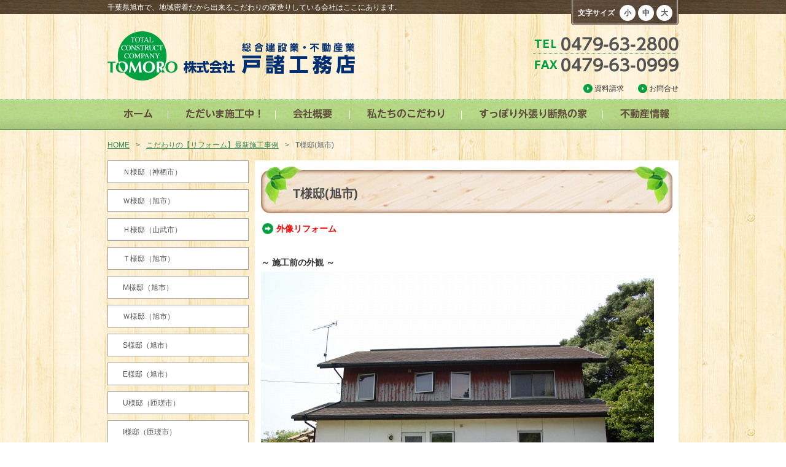

--- FILE ---
content_type: text/html
request_url: http://tomoro.co.jp/reform_jirei_030.html
body_size: 21905
content:
<!DOCTYPE html>
<html prefix="og: //ogp.me/ns# fb: //ogp.me/ns/fb#">
    <meta charset="utf-8">
    <meta http-equiv="X-UA-Compatible" content="IE=edge">

<meta http-equiv="Content-Type" content="text/html; charset=utf-8" />
<title>T様邸(旭市) | 千葉の注文住宅,職人による手刻み,上質な本物の木の家なら 東総エリア,旭市の（株）戸諸工務店</title>
<!--{meta-header}-->
<meta name="keywords" content="注文住宅,千葉の注文住宅,工務店,地域密着型工務店,手刻み,墨付け,外張り断熱,樹脂サッシ,木の家,自然素材,大工職人,不動産,旭市,賃貸,土地,旭市不動産,リフォーム,増改築,匝瑳市,銚子市,東金,香取市,佐原,神栖市,旭市,千葉の新築住宅工事" />
<meta name="description" content="千葉県旭市にある地域密着型の工務店です。木造注文住宅を中心に建設業を、賃貸物件、中古住宅、土地販売の不動産部門もあります。" />
<meta property="og:title" content="T様邸(旭市)">
<meta property="og:type" content="website">
<meta property="og:description" content="千葉県旭市にある地域密着型の工務店です。木造注文住宅を中心に建設業を、賃貸物件、中古住宅、土地販売の不動産部門もあります。">
<meta property="og:url" content="http://www.tomoro.co.jp/reform_jirei_030.html">
<meta property="og:site_name" content="千葉の注文住宅,職人による手刻み,上質な本物の木の家なら 東総エリア,旭市の（株）戸諸工務店">
<!--{/meta-header}-->







<link rel="shortcut icon" href="/asset/00032/icon/favicon.ico" type="image/vnd.microsoft.icon" />
<link rel="icon" href="/asset/00032/icon/favicon.ico" type="image/vnd.microsoft.icon" />
<meta name="p:domain_verify" content="5f40620c185f97f4eef854eed6f549ef"/>
<script type="text/javascript" src="http://www.tomoro.co.jp/static/js/tx.js"></script>

    <link rel="stylesheet" href="http://www.tomoro.co.jp/theme_user/00032/tomoro03/css/layout2.css" type="text/css" />
    <link rel="stylesheet" href="http://www.tomoro.co.jp/theme_user/00032/tomoro03/css/contents.css" type="text/css" />
    <link rel="stylesheet" href="http://www.tomoro.co.jp/theme_user/00032/tomoro03/css/template.css" type="text/css" />
    <link rel="stylesheet" href="http://www.tomoro.co.jp/static/js/txg.css" type="text/css" />
    <meta content="text/html; charset=utf-8" http-equiv="Content-Type" />

    <script type="text/javascript" src="http://www.tomoro.co.jp/theme_user/00032/tomoro03/js/prototype.js"></script>
    <script type="text/javascript" src="http://www.tomoro.co.jp/theme_user/00032/tomoro03/js/cookiemanager.js"></script>
    <script type="text/javascript" src="http://www.tomoro.co.jp/theme_user/00032/tomoro03/js/stylechanger.js"></script>
    <script type="text/javascript">
        var sc = null;
        startStyleChange = function (){
        sc = new StyleChange();
        }
        Event.observe(window, 'load', startStyleChange, false);
    </script>

    <link rel="stylesheet" href="http://www.tomoro.co.jp/static/js/colorbox/themes/default/colorbox.css" type="text/css" />
    <link rel="stylesheet" href="http://www.tomoro.co.jp/static/js/nivoslider/nivo-slider.css" type="text/css" />
    <link rel="stylesheet" href="http://www.tomoro.co.jp/static/js/nivoslider/themes/default/default.css" type="text/css" />
    <script type="text/javascript" src="//ajax.googleapis.com/ajax/libs/jquery/1.7.2/jquery.min.js"></script>
    <script>
    jQuery.noConflict();
    </script>
    <script type="text/javascript" src="http://www.tomoro.co.jp/theme_user/00032/tomoro03/js/jquery.tsukaeru.js"></script>
    <script type="text/javascript" src="http://www.tomoro.co.jp/theme_user/00032/tomoro03/js/jquery-contained-sticky-scroll.js"></script>
    <script type="text/javascript" src="http://www.tomoro.co.jp/theme_user/00032/tomoro03/js/jquery.easing.1.3.js"></script>
    <script type="text/javascript" src="http://www.tomoro.co.jp/static/js/colorbox/jquery.colorbox-min.js"></script>
    <script type="text/javascript" src="http://www.tomoro.co.jp/static/js/nivoslider/jquery.nivo.slider.js"></script>
    <script type="text/javascript" src="http://www.tomoro.co.jp/static/js/jquery.touchSwipe.js"></script>
    <script type="text/javascript" src="http://www.tomoro.co.jp/static/js/gdocsviewer/jquery.gdocsviewer.js"></script>
    <script type="text/javascript" src="http://www.tomoro.co.jp/static/js/txg.js"></script>

    <!--[if lt IE 9]>
    <script type="text/javascript" src="//html5shim.googlecode.com/svn/trunk/html5.js"></script>
    <![endif]-->
    <!-- css3-mediaqueries.js for IE less than 9 -->
    <!--[if lt IE 9]>
        <script src="//css3-mediaqueries-js.googlecode.com/svn/trunk/css3-mediaqueries.js"></script>
    <![endif]-->    

</head>

<body class="layout2">
<!-- page.html -->

<a name="top"></a>
<!-- -------------header--------------- -->   
<header>

    <div id="header-top-wrap">

	<div id="header-comp1">
	        <h2 id="header-contents"><p>千葉県旭市で、地域密着だから出来るこだわりの家造りしている会社はここにあります.</p></h2>

                	<div id="font-size">
    <div id="font-size-text">文字サイズ</div><!-- font-size-text -->
    <div id="font-size-btn">
  		<div id="l"><a onclick="sc.fontResize('140%'); return false;" href="javascript:void(0);">大</a></div>
		<div id="m"><a onclick="sc.fontResize('120%'); return false;" href="javascript:void(0);">中</a></div>
		<div id="s"><a onclick="sc.fontResize('100%'); return false;" href="javascript:void(0);">小</a></div>

    </div><!-- font-size-btn -->
    </div><!-- font-size -->
	</div><!-- header-comp -->
	</div><!-- header-top-wrap -->
    
	<div id="header-comp2">
    
		<h1 id="site-title"><a href="/" class="image"><img src="/asset/00032/logo/logo.png" alt="千葉の注文住宅,職人による手刻み,上質な本物の木の家なら 東総エリア,旭市の（株）戸諸工務店" /></a></h1>    
    
            
   <div id="header-tel">
   <p><img src="/asset/00032/header/header-tel.png" /></p>
   </div><!-- header-tel -->
   
	<div id="header-menu">

				<div class="menu-item"><a href="/shiryou.html" class="text"><span>資料請求</span></a></div>
   	    		<div class="menu-item"><a href="/contact.html" class="text"><span>お問合せ</span></a></div>
   	    
	</div>
                            
	</div><!-- header-comp -->
    
</header>
<!-- -------------/header--------------- --> 


    	<!--groval Nav-->
		<div id="main-menu-wrap">
		<nav id="main-menu">
									<div class="menu-item"><script type="text/javascript">tx.Behavior.addRollOver("a_33", "img_33", "/asset/shared/menu/main-btn-home-r.jpg");</script><a href="/" id="a_33" class="image"><span><img src="/asset/shared/menu/main-btn-home.jpg" alt="HOME" id="img_33" /></span></a></div>
									<div class="menu-sepalator"></div>
						<div class="menu-item"><script type="text/javascript">tx.Behavior.addRollOver("a_35", "img_35", "/asset/shared/menu/main-btn-sekoutyu-r.jpg");</script><a href="/sekoutyu.html" id="a_35" class="image"><span><img src="/asset/shared/menu/main-btn-sekoutyu.jpg" alt="ただいま施工中！" id="img_35" /></span></a></div>
									<div class="menu-sepalator"></div>
						<div class="menu-item"><script type="text/javascript">tx.Behavior.addRollOver("a_36", "img_36", "/asset/shared/menu/main-btn-gaiyou-r.jpg");</script><a href="/company.html" id="a_36" class="image"><span><img src="/asset/shared/menu/main-btn-gaiyou.jpg" alt="会社概要" id="img_36" /></span></a></div>
									<div class="menu-sepalator"></div>
						<div class="menu-item"><script type="text/javascript">tx.Behavior.addRollOver("a_37", "img_37", "/asset/shared/menu/main-btn-kodawari-r.jpg");</script><a href="/kodawari.html" id="a_37" class="image"><span><img src="/asset/shared/menu/main-btn-kodawari.jpg" alt="私たちのこだわり" id="img_37" /></span></a></div>
									<div class="menu-sepalator"></div>
						<div class="menu-item"><script type="text/javascript">tx.Behavior.addRollOver("a_38", "img_38", "/asset/shared/menu/main-btn-dannetsu-r.jpg");</script><a href="/dannetsu.html" id="a_38" class="image"><span><img src="/asset/shared/menu/main-btn-dannetsu.jpg" alt="すっぽり外張り断熱の家" id="img_38" /></span></a></div>
									<div class="menu-sepalator"></div>
						<div class="menu-item"><script type="text/javascript">tx.Behavior.addRollOver("a_39", "img_39", "/asset/shared/menu/main-btn-fudousan-r.jpg");</script><a href="/fudousan.html" id="a_39" class="image"><span><img src="/asset/shared/menu/main-btn-fudousan.jpg" alt="不動産情報" id="img_39" /></span></a></div>
					</nav>
		</div><!-- main-menu-wrap -->
    	<!--/groval Nav-->    
 
<!-- メインコンテンツ ======================== -->
<div id="cont">

<!-- パンくずリスト ======================== -->
	<div id="crumb-list">
			<div class="crumb-item"><a href="/">HOME</a></div>
			<div class="crumb-sepalator"><span>&gt;</span></div>
		<div class="crumb-item"><a href="/reform_jirei.html">こだわりの【リフォーム】最新施工事例</a></div>
			<div class="crumb-sepalator"><span>&gt;</span></div>
		<div class="crumb-item"><span>T様邸(旭市)</span></div>
	
	</div>
<!-- /パンくずリスト ======================== -->

 <!-- サイド -->
<div id="side">


  <!-- サブメニュー =========================== -->
	<div id="sub-menu">
						<div class="menu-item"><a href="/reform_jirei_001.html" class="text"><span>Ｎ様邸（神栖市）</span></a></div>
						<div class="menu-sepalator"></div>
				<div class="menu-item"><a href="/reform_jirei_002.html" class="text"><span>Ｗ様邸（旭市）</span></a></div>
						<div class="menu-sepalator"></div>
				<div class="menu-item"><a href="/reform_jirei_003.html" class="text"><span>Ｈ様邸（山武市）</span></a></div>
						<div class="menu-sepalator"></div>
				<div class="menu-item"><a href="/reform_jirei_004.html" class="text"><span>Ｔ様邸（旭市）</span></a></div>
						<div class="menu-sepalator"></div>
				<div class="menu-item"><a href="/reform_jirei_005.html" class="text"><span>M様邸（旭市）</span></a></div>
						<div class="menu-sepalator"></div>
				<div class="menu-item"><a href="/reform_jirei_006.html" class="text"><span>Ｗ様邸（旭市）</span></a></div>
						<div class="menu-sepalator"></div>
				<div class="menu-item"><a href="/reform_jirei_007.html" class="text"><span>S様邸（旭市）</span></a></div>
						<div class="menu-sepalator"></div>
				<div class="menu-item"><a href="/reform_jirei_008.html" class="text"><span>E様邸（旭市）</span></a></div>
						<div class="menu-sepalator"></div>
				<div class="menu-item"><a href="/reform_jirei_009.html" class="text"><span>U様邸（匝瑳市）</span></a></div>
						<div class="menu-sepalator"></div>
				<div class="menu-item"><a href="/reform_jirei_010.html" class="text"><span>I様邸（匝瑳市）</span></a></div>
						<div class="menu-sepalator"></div>
				<div class="menu-item"><a href="/reform_jirei_0011.html" class="text"><span>S様邸（旭市）</span></a></div>
						<div class="menu-sepalator"></div>
				<div class="menu-item"><a href="/reform_jirei_012.html" class="text"><span>Ｗ様邸（旭市）</span></a></div>
						<div class="menu-sepalator"></div>
				<div class="menu-item"><a href="/reform_jirei_013.html" class="text"><span>S様邸（旭市）</span></a></div>
						<div class="menu-sepalator"></div>
				<div class="menu-item"><a href="/reform_jirei_014.html" class="text"><span>N様邸（旭市）</span></a></div>
						<div class="menu-sepalator"></div>
				<div class="menu-item"><a href="/reform_jirei_015.html" class="text"><span>I様邸（旭市）</span></a></div>
						<div class="menu-sepalator"></div>
				<div class="menu-item"><a href="/reform_jirei_016.html" class="text"><span>K様邸（旭市）</span></a></div>
						<div class="menu-sepalator"></div>
				<div class="menu-item"><a href="/reform_jirei_017.html" class="text"><span>Ｎ様邸（旭市）</span></a></div>
						<div class="menu-sepalator"></div>
				<div class="menu-item"><a href="/reform_jirei_018.html" class="text"><span>U様邸（旭市）</span></a></div>
						<div class="menu-sepalator"></div>
				<div class="menu-item"><a href="/reform_jirei_019.html" class="text"><span>Ｎ様邸（旭市）</span></a></div>
						<div class="menu-sepalator"></div>
				<div class="menu-item"><a href="/reform_jirei_020.html" class="text"><span>Ｍ様邸（山武市）</span></a></div>
						<div class="menu-sepalator"></div>
				<div class="menu-item"><a href="/reform_jirei_021.html" class="text"><span>Ｈ様邸（旭市）</span></a></div>
						<div class="menu-sepalator"></div>
				<div class="menu-item"><a href="/reform_jirei_022.html" class="text"><span>Ｏ様邸（旭市）</span></a></div>
						<div class="menu-sepalator"></div>
				<div class="menu-item"><a href="/reform_jirei_023.html" class="text"><span>Ｗ様邸（旭市）</span></a></div>
						<div class="menu-sepalator"></div>
				<div class="menu-item"><a href="/reform_jirei_024.html" class="text"><span>Ｕ様邸（旭市）</span></a></div>
						<div class="menu-sepalator"></div>
				<div class="menu-item"><a href="/reform_jirei_025.html" class="text"><span>A様邸(旭市)</span></a></div>
						<div class="menu-sepalator"></div>
				<div class="menu-item"><a href="/reform_jirei_026.html" class="text"><span>O様邸(旭市)</span></a></div>
						<div class="menu-sepalator"></div>
				<div class="menu-item"><a href="/reform_jirei_027.html" class="text"><span>W様邸(旭市)</span></a></div>
						<div class="menu-sepalator"></div>
				<div class="menu-item"><a href="/reform_jirei_028.html" class="text"><span>S様邸(旭市)</span></a></div>
						<div class="menu-sepalator"></div>
				<div class="menu-item"><a href="/reform_jirei_029.html" class="text"><span>K様邸(旭市)</span></a></div>
						<div class="menu-sepalator"></div>
				<div class="menu-item"><a href="/reform_jirei_030.html" class="text active"><span>T様邸(旭市)</span></a></div>
						<div class="menu-sepalator"></div>
				<div class="menu-item"><a href="/reform_jirei_031.html" class="text"><span>T様邸(旭市)増築</span></a></div>
						<div class="menu-sepalator"></div>
				<div class="menu-item"><a href="/reform_jirei_032.html" class="text"><span>I様邸(旭市)水周り</span></a></div>
				</div>
	<!-- /サブメニュー ========================= -->

	<!-- サイドコンテンツ ======================== -->
	<div id="side-contents">
	<p><a href="/blog.html" ><span style="text-align: center"><img alt="" src="/asset/00032/side/side-blog.png" /></span></a></p>
<p><a href="/flow.html" ><span style="text-align: center"><img alt="" src="/asset/00032/side/side-flow.png" /></span></a></p>
<p><span style="text-align: center"><a href="/sumaireform.html" ><img src="/asset/00032/side/side-reform.jpg" width="230" height="60" alt="" /></a></span></p>
<p><a href="https://twitter.com/tomorokoumuten" target="_blank"><img src="/asset/00032/side/side-X.png" width="230" height="60" alt="" /></a></p>
<p><a href="https://www.facebook.com/tomorokoumuten" target="_blank"><img src="/asset/00032/side/side-facebook_1.png" width="230" height="60" alt="" /></a></p>
<p><a href="https://www.instagram.com/tomorokoumuten/" target="_blank"><img src="/asset/00032/side/ig3.png" width="230" height="60" alt="" /></a></p>
<p><a href="https://www.instagram.com/tomoro_genbareport/" target="_blank"><img src="/asset/00032/side/ig2_1.png" width="230" height="60" alt="" /></a></p>
<p><a href="https://www.pinterest.jp/tomorokoumuten/" target="_blank"><img src="/asset/00032/side/side-Pinterest.png" width="230" height="60" alt="" /></a></p>
<p><a href="/staff.html" ><span style="text-align: center"><img alt="" src="/asset/00032/side/side-staff.png" /></span></a></p>
<p><span style="text-align: center"><a href="/recruit.html" ><img src="/asset/00032/side/1.png" width="230" height="60" alt="" /></a></span></p>
<p><a href="https://www.enecho.meti.go.jp/category/saving_and_new/saving/general/housing/index03.html" target="_blank"><img src="/asset/00032/side/ZEHbuilder_logo_copy.png" width="231" height="90" alt="" /></a></p>
<p><a href="https://jutaku-shoene2025.mlit.go.jp/"><img src="/asset/00032/banner/banner_A.jpg" width="224" height="70" alt="" /></a></p>
<p style="text-align: center;"><span style="color: rgb(255, 0, 0); font-size: 14px; font-weight: 700; text-align: center;"><br />
▼令和7年4月7日から受付開始！</span></p>
<p style="text-align: center;"><span style="font-size: 16px;"><span style="color: rgb(128, 0, 128);"><strong>旭市リフォーム補助制度</strong></span></span></p>
<p style="text-align: center;"><span style="color: rgb(255, 0, 0); font-size: 14px; font-weight: 700; text-align: center;"><a href="https://www.city.asahi.lg.jp/soshiki/8/11162.html" target="_blank"><img src="/asset/00032/side/bnr_320_10022.png" width="229" height="80" alt="" /></a></span></p>
<p style="text-align: center;"><span style="color: rgb(255, 0, 0); font-size: 14px; font-weight: 700; text-align: center;"><a href="https://lin.ee/Zp1bQiz">lin.ee/Zp1bQiz<img src="http://www.tomoro.co.jp/qrcode?url=lin.ee%2FZp1bQiz&color=&bgcolor=&type=2" class="qrcode"></a></span></p>
	</div>
	<!-- /サイドコンテンツ ======================== -->	
 
	</div>
	<!-- /サイド --> 

<div id="cont-right">

	<!-- メインコンテンツ ======================== -->
	<div id="main-contents">
	<h3>T様邸(旭市)</h3>
<h6><strong style="color: rgb(255, 0, 0); font-size: 11.4px;"><span style="font-size: 14px;">外像リフォーム</span></strong></h6>
<p>&nbsp;</p>
<p><strong style="font-size: 14px;">～ 施工前の外観 ～</strong></p>
<p><img src="/asset/00032/sekou/reform/takayama/PO20180528_0040.jpg" width="640" height="424" alt="" /></p>
<p><img src="/asset/00032/sekou/reform/takayama/PO20180528_0068.jpg" width="640" height="424" alt="" /></p>
<p><img src="/asset/00032/sekou/reform/takayama/PO20180528_0076.jpg" width="640" height="424" alt="" /></p>
<p>&nbsp;</p>
<p>&nbsp;</p>
<p>&nbsp;</p>
<p><strong style="font-size: 14px;">～ 施工中の様子 ～</strong></p>
<p><strong style="font-size: 14px;"><img src="/asset/00032/sekou/reform/takayama/PO20191013_0081.jpg" width="640" height="480" alt="" /></strong></p>
<p><strong style="font-size: 14px;"><img src="/asset/00032/sekou/reform/takayama/PO20191013_0087.jpg" width="640" height="480" alt="" /></strong></p>
<p><strong style="font-size: 14px;"><img src="/asset/00032/sekou/reform/takayama/PO20191028_0053.jpg" width="640" height="480" alt="" /></strong></p>
<p><strong style="font-size: 14px;"><img src="/asset/00032/sekou/reform/takayama/PO20191028_0065.jpg" width="640" height="480" alt="" /></strong></p>
<p>&nbsp;</p>
<p>&nbsp;</p>
<p><span style="font-size: 14px;"><strong>リフォームが完了しました<img src="/asset/00032/emoji/aac7e32cb3e540d91106fefcb1700bf8.png" width="25" height="25" alt="" /></strong></span></p>
<p><strong style="font-size: 14px;"><img src="/asset/00032/sekou/reform/takayama/PO20191118_0014.jpg" width="640" height="480" alt="" /></strong></p>
<p><strong style="font-size: 14px;"><img src="/asset/00032/sekou/reform/takayama/PO20191118_0017.jpg" width="640" height="480" alt="" /></strong></p>
<p><strong style="font-size: 14px;"><img src="/asset/00032/sekou/reform/takayama/PO20191118_0023.jpg" width="640" height="480" alt="" /></strong></p>
<p><strong style="font-size: 14px;"><img src="/asset/00032/sekou/reform/takayama/PO20200410_0218.jpg" width="640" height="480" alt="" /></strong></p>
<p><strong style="font-size: 14px;"><img src="/asset/00032/sekou/reform/takayama/PO20200410_0243.jpg" width="640" height="480" alt="" /></strong></p>
	</div>
    <!-- /メインコンテンツ ======================== -->
	</div>
    
</div><!-- cont -->

<footer>

			<ul id="footer-menu">
   		    	      			<li><a href="/privacy.html" class="text"><span>プライバシポリシー</span></a></li>
        		      			<li><a href="/sitemap.html" class="text"><span>サイトマップ</span></a></li>
        		    		</ul>

	<div id="footer-wrap">
		<div id="footer-contents">
			<table border="0" cellspacing="0" cellpadding="0" id="footer-layout">
    <tbody>
        <tr>
            <td align="center" id="footer-left">
            <p>&nbsp;</p>
            <p>&nbsp;</p>
            <span style="color:#00a040; font-weight:bold">株式会社戸諸工務店</span>　〒289-2505　千葉県旭市鎌数9558-1 TEL：0479-63-2800　FAX：0479-63-0999</td>
            <td id="footer-right">
            <div id="page-top">
            <div id="toPageTop"><a href="#top"><img src="/asset/shared/layout/page-up.png" alt="" /></a></div>
            </div>
            <!-- page-top --></td>
        </tr>
    </tbody>
</table>
		</div>
        
	</div><!-- footer-wrap -->
    
<div id="footer-wrap2">
<div id="footer-copyright">
Copyright(c)2004-2015　Tomoro Corporation All Rights Reserved
</div><!-- footer-copyright -->
</div><!-- footer-wrap2 -->


</footer>	
<!---------------/footer----------------->   

<!--{log-footer}-->
<script type="text/javascript" src="/static/js/track.js"></script>
<script type="text/javascript"><!--
track('/track');
//--></script>
<noscript>
<img src="/track?url=%2Freform_jirei_030.html&amp;ua=Mozilla%2F5.0%20%28Macintosh%3B%20Intel%20Mac%20OS%20X%2010_15_7%29%20AppleWebKit%2F537.36%20%28KHTML%2C%20like%20Gecko%29%20Chrome%2F131.0.0.0%20Safari%2F537.36%3B%20ClaudeBot%2F1.0%3B%20%2Bclaudebot%40anthropic.com%29&amp;js=0" alt="アクセス解析" />
</noscript>

<!--{/log-footer}--><div id="fb-root"></div>

</body>
</html>

--- FILE ---
content_type: text/css
request_url: http://www.tomoro.co.jp/theme_user/00032/tomoro03/css/layout2.css
body_size: 4763
content:
@charset "utf-8";

/* =========================== */
/*                             */
/* 通常ページ                         */
/* ２カラム、サブメニュー・サイドコンテンツ   */
/*                             */
/* =========================== */

	
/* =========================== */
/* コンテンツ内容全体ボックス  */
/* =========================== */

#cont {
	width:930px;
	margin-right: auto;
	margin-bottom: 30px;
	margin-left: auto;
	margin-top: 0px;
	clear: both;
	padding: 0px;
	}
#cont:after {
  content: ".";
  display: block;
  height: 0;
  clear: both;
  visibility: hidden;
}

/* =========================== */
/* サイド                   */
/* =========================== */
#side {
	float: left;
	width: 230px;
	margin: 0px;
	padding: 0px;
}
/* =========================== */
/* サブメニュー                   */
/* =========================== */
#sub-menu {
	width: 230px;
	margin-top: 0px;
	margin-bottom: 15px;
	padding: 0px;
	margin-right: auto;
	margin-left: auto;
	clear: both;
	}
#sub-menu DIV.menu-item {
	width: 228px;
	padding: 0px;
	margin: 0px;
	border: 1px solid #a0a0a0;
	background-color: #FFF;

	}
	#sub-menu DIV.menu-sepalator {
	overflow:hidden;
	width: 230px;
	height: 10px;
	}
#sub-menu  A.text:link,
#sub-menu  A.text:visited {
	text-decoration: none;
	display: block;
	margin: 0px;
	font-size: 12px;
	color: #535353;
	font-weight: normal;
	width: 204px;
	padding-right: 0px;
	padding-bottom: 9px;
	padding-top: 10px;
	padding-left: 24px;
	}

#sub-menu A SPAN {
	}
#sub-menu A.active:link,
#sub-menu A.active:visited,
#sub-menu A.active:active,
#sub-menu A.active:hover {
	text-decoration: none;
	color: #00a040;
	background-image: url(../img/sub-menu-guide.png);
	background-repeat: no-repeat;
	background-position: left center;
	}
	
	
#sub-menu A.text:active,
#sub-menu A.text:hover {
	text-decoration: none;
	color: #00a040;
	background-image: url(../img/sub-menu-guide.png);
	background-repeat: no-repeat;
	background-position: left center;
	}



/* =========================== */
/* コンテンツ右内包ボック      */
/* =========================== */
#cont-right {
	width: 670px;
	margin-right: auto;
	margin-left: auto;
	float: right;
	margin-top: 0px;
	margin-bottom: 0px;
	background-color: #FFF;
	padding: 10px;
}
/* =========================== */
/* パンくずリスト                  */
/* =========================== */	
#crumb-list {
	font-weight: normal;
	margin: 0px;
	height: 50px;
	color: #4c4b4b;
	padding: 0px;
	}
#crumb-list:after {
	content: ".";
	display: block;
	height: 0;
	clear: both;
	visibility: hidden;
}
#crumb-list DIV.crumb-item {
	float:left;
	color: #576976;
	padding-top: 17px;
	}
#crumb-list DIV.crumb-sepalator {
	float:left;
	padding-right: 6px;
	padding-left: 6px;
	color: #576976;
	padding-top: 17px;
	}
#crumb-list DIV.crumb-sepalator SPAN {
	margin: auto 4px auto 4px;
	}
#crumb-list A {





}

	
/* =========================== */
/* メインコンテンツ領域        */
/* =========================== */
#main-contents {
	width: 670px;
	padding-bottom: 15px;
	clear: both;
	}
	
	

/* =========================== */
/* お知らせ一覧パーツ（トップニュース上）  */
/* =========================== */



/* リスト全体 */
#main-contents #topic-headline-section{
	width: 653px;
	margin-top: 0px;
	margin-right: 0px;
	margin-bottom: 0px;
	margin-left: 7px;
	padding: 0px;
}
#main-contents #topic-headline-section DL {
	height: 240px;
	overflow: auto;
	overflow-x:hidden;
	margin: 0px;
	padding: 0px;
	}
/* 記事タイトル（リンク先がないとき） */
#main-contents #topic-headline-section DT{
	font-size: 14px;
	padding-top: 0px;
	padding-right: 0px;
	padding-bottom: 0px;
	padding-left: 100px;
	margin-top: 0px;
	margin-right: 0px;
	margin-bottom: 0px;
	margin-left: 0px;
	}
/* 公開日 */
#main-contents #topic-headline-section DT .date {
	color: #515252;
	font-size: 12px;
	padding-left: 0px;
	padding-top: 0px;
	font-weight: normal;
	margin-right: 23px;
	margin-left: -87px;
	}
/* 記事タイトル（リンク先があるとき） */
#main-contents #topic-headline-section DT A {

	}
/* 記事タイトル（リンク先がないとき） */
#main-contents #topic-headline-section DD{
	padding-top: 3px;
	padding-right: 0px;
	padding-bottom: 10px;
	padding-left: 108px;
	color: #515252;
	margin-top: 0px;
	margin-right: 0px;
	margin-bottom: 10px;
	margin-left: 0px;
	border-bottom-width: 1px;
	border-bottom-style: dotted;
	border-bottom-color: #cccccc;
	}


--- FILE ---
content_type: text/css
request_url: http://www.tomoro.co.jp/theme_user/00032/tomoro03/css/contents.css
body_size: 19775
content:
.txg-tgallery-wrapper IMG{
	border: 3px solid #CCC;
}
.scrollFixIt{
	color: #666;
	margin-right: 3px;
}

/* ---------------------
		common
---------------------- */
a:link{
	color:#338a59;
}a:visited{
	color:#338a59;
}a:hover{
	color:#338a59;
}
A IMG {border: none;}
P {margin: 0px 0px 5px;padding: 0px;}
table {font-size:inherit; /* not IE */font:100%; /* IE */}
#main-contents a:hover img,#side-contents a:hover img{opacity:0.7;filter:alpha(opacity=70);-ms-filter:"alpha(opacity=70 )";}
a:focus{outline:none;}a{overflow:hidden;}
#main-contents .twtr-widget h3{background-image:none;font-size:medium;margin:0px;padding:0px;font-weight:normal;height:auto;width:auto;}
#main-contents .twtr-widget h4{font-size:medium;font-weight:normal;background-image:none;margin:0px;padding:0px;height:auto;width:auto;}
.error{background:#ff6699;padding: 20px;text-align:center;}

.render-mode-switch{font-size: 40px !important;text-align: center;color: #FFF;background-color: #333;padding-top: 40px;padding-bottom: 40px;}


/*HTML5用*/
header,footer,nav,section,article,figure,aside {display:block;}

img{
	vertical-align: bottom;
	margin: 0px;
	padding: 0px;
}

/* ======= Design ======= */
	
BODY {
	font-family:"ヒラギノ角ゴ Pro W3", "Hiragino Kaku Gothic Pro", "メイリオ", Meiryo, Osaka, "ＭＳ Ｐゴシック", "MS PGothic", sans-serif;
	line-height: 1.4;
	margin: 0px;
	padding: 0px;
	width: 100%;
	font-size: 12px;
	color: #333333;
	background-image: url(../img/bg.jpg);
	background-repeat: repeat;
	}

/* ---------------------
		header
---------------------- */
header{
	background-image: url(../img/header-main-wrap.jpg);
	background-repeat: repeat;
	background-position: center top;


}

header:after {
  content: ".";
  display: block;
  height: 0;
  clear: both;
  visibility: hidden;
}

header section{
}

#header-top-wrap{
	background-image: url(../img/header-top.jpg);
	background-repeat: repeat-x;
	background-position: center top;
}
#header-top-wrap:after {
  content: ".";
  display: block;
  height: 0;
  clear: both;
  visibility: hidden;
}

#header-comp1{
	width: 930px;
	margin-right: auto;
	margin-left: auto;
	clear: both;
}
#header-comp1:after {
  content: ".";
  display: block;
  height: 0;
  clear: both;
  visibility: hidden;
}
#header-comp2{
	width: 930px;
	margin-right: auto;
	margin-left: auto;
	clear: both;
}
#header-comp2:after {
  content: ".";
  display: block;
  height: 0;
  clear: both;
  visibility: hidden;
}



#header-tel{
	float: right;
	width: 500px;
	text-align: right;
	padding-top: 19px;
}



#site-title {
	background-repeat: no-repeat;
	background-position: left top;
	float: left;
	width: 415px;
	margin-top: 10px;
	margin-right: 0px;
	margin-bottom: 0px;
	margin-left: 0px;
	padding: 0px;
	}

#header-contents {
	width: 740px;
	font-weight: normal;
	color: #FFF;
	font-size: 12px;
	margin-top: 0px;
	margin-right: auto;
	margin-bottom: 0px;
	margin-left: auto;
	float: left;
	padding-top: 4px;
	padding-right: 0px;
	padding-bottom: 0px;
	padding-left: 0px;
	}
#header-contents:after {
  content: ".";
  display: block;
  height: 0;
  clear: both;
  visibility: hidden;
}

#header-menu {
	display: block;
	width: 930px;
	text-align: right;
	margin: 0px;
	clear: both;
	padding-top: 5px;
	padding-right: 0px;
	padding-bottom: 10px;
	padding-left: 0px;
	}
#header-menu DIV.menu-sepalator {
	margin: 0px;
	display: inline;
	font-size: 12px;
	color: #585858;
	padding: 0px;
	height: 14px;
	width: 1px;
	}

#header-menu  A.text:link,
#header-menu  A.text:visited {
	text-decoration: none;
	font-size: 12px;
	color: #393939;
	margin: 0px;
	background-image: url(../img/header-menu-guide.png);
	background-repeat: no-repeat;
	background-position: left center;
	padding-top: 0px;
	padding-right: 0px;
	padding-bottom: 0px;
	padding-left: 18px;
	}

#header-menu DIV.menu-item {
	display: inline;
	margin-top: 0px;
	margin-right: 0px;
	margin-bottom: 0px;
	margin-left: 20px;
	padding: 0px;
	}
#header-menu DIV.menu-item a:hover{
	color: #00a040;


}


#main-menu-wrap{
	clear: both;
	height: 49px;
	background-image: url(../img/main-menu-wrap.jpg);
	background-repeat: repeat;
	background-position: center top;
}

#main-menu {
	width: 930px;
	margin-top: 0px;
	margin-right: auto;
	margin-bottom: 0px;
	margin-left: auto;
	clear: both;
	padding-top: 1px;
	padding-right: 0px;
	padding-bottom: 0px;
	padding-left: 0px;
	}
#main-menu:after {
  content: ".";
  display: block;
  height: 0;
  clear: both;
  visibility: hidden;
}	
#main-menu DIV.menu-item {
	padding: 0px;
	float: left;
	margin: 0px;
	height: 47px;
	}

#main-menu DIV.menu-sepalator {
	padding:0px;
	float:left;
	width: 1px;
	height: 14px;
	background-color: #FFF;
	margin-top: 17px;
	margin-right: 0px;
	margin-bottom: 0px;
	margin-left: 0px;
	}

#main-menu  A.text:link,
#main-menu  A.text:visited {
	color: #5f4d3c;
	text-decoration: none;
	display: block;
	text-align: center;
	font-weight: bold;
	height: 35px;
	font-size: 16px;
	padding-top: 12px;
	padding-right: 0px;
	padding-bottom: 0px;
	padding-left: 0px;

	}

#main-menu A.text:active,
#main-menu A.text:hover {
	height: 35px;
	text-decoration: none;
	padding-top: 12px;
	padding-right: 0px;
	padding-bottom: 0px;
	padding-left: 0px;
	}
#main-menu A.active:link,
#main-menu A.active:visited,
#main-menu A.active:active,
#main-menu A.active:hover {
	height: 35px;
	text-decoration: none;
	padding-top: 12px;
	padding-right: 0px;
	padding-bottom: 0px;
	padding-left: 0px;
	}

#main-wrap{
	background-image: url(../img/main-wrap.jpg);
	background-repeat: repeat-x;
	background-position: center top;
}


/* =========================== */
/* サイドコンテンツ            */
/* =========================== */
#side-contents {
	width:230px;
	margin: 0px;
	padding: 0px;
	clear: both;
	}
#side-contents p{
	margin-bottom: 10px;

}



/* ------------------------
		Footer
------------------------- */


footer {
	clear: both;
	padding: 0px;
	margin: 0px;
}


#footer-wrap{
	clear: both;
	background-color: #FFF;
	border-top-width: 1px;
	border-top-style: solid;
	border-top-color: #00a040;
}


#footer-contents {
	width: 930px;
	margin-top: 0px;
	margin-right: auto;
	margin-bottom: 0px;
	margin-left: auto;
	clear: both;
	color: #535353;
	padding-top: 10px;
	padding-right: 0px;
	padding-bottom: 10px;
	padding-left: 0px;
	}


/* フッターメニュー */
ul#footer-menu {
	display: block;
	width: 930px;
	padding: 0px;
	list-style-type: none;
	margin-top: 0px;
	margin-right: auto;
	margin-bottom: 0px;
	margin-left: auto;
}
ul#footer-menu:after {
  content: ".";
  display: block;
  height: 0;
  clear: both;
  visibility: hidden;
}

ul#footer-menu li {
	margin-top: 0px;
	margin-right: 12px;
	margin-bottom: 0px;
	margin-left: 0px;
	padding-top: 5px;
	padding-right: 0px;
	padding-bottom: 5px;
	padding-left: 0px;
	float: left;
}

#footer-menu A:link,
#footer-menu A:active,
#footer-menu A:visited {
	text-decoration: none;
	color: #535353;
	padding-left: 18px;
	padding-top: 0px;
	background-image: url(../img/header-menu-guide.png);
	background-repeat: no-repeat;
	background-position: left center;
}
#footer-menu A:hover {
	color: #00a040;


}


#footer-layout{
	width: 100%;

}
#footer-layout #footer-left{
	vertical-align: top;
}
#footer-layout #footer-right{
	text-align: right;
	vertical-align: top;
}

#footer-copyright{
	width: 930px;
	margin-right: auto;
	margin-left: auto;
	color: #FFF;
	text-align: center;
	padding-top: 12px;
	padding-bottom: 8px;

}


#footer-wrap2{
	background-color: #00a040;
}



/* =========================== */
/* ページトップへ            　*/
/* =========================== */
#page-top {
	padding: 0px;
	margin: 0px;
	width: 40px;
	text-align: right;
	float: right;
}

#page-top:after {
  content: ".";
  display: block;
  height: 0;
  clear: both;
  visibility: hidden;
}

#page-top a{
	text-decoration: none;
	margin: 0px;
	padding: 0px;
}


/* ========================================== */
/* デザインテーマ用スタイルここまで */
/* ========================================== */




/* ---------------------
		hedding
---------------------- */	
#main-contents h3 {
	width: 618px;
	font-size: 20px;
	font-weight: bold;
	margin-top: 0px;
	margin-right: 0px;
	margin-bottom: 10px;
	margin-left: 0px;
	color: #4a4b4b;
	height: 46px;
	background-image: url(../img/h3.jpg);
	background-repeat: no-repeat;
	background-position: left top;
	padding-top: 30px;
	padding-right: 0px;
	padding-bottom: 0px;
	padding-left: 52px;
	}
#main-contents h4 {
	width: 635px;
	font-size: 20px;
	font-weight: bold;
	margin-top: 0px;
	margin-right: 0px;
	margin-bottom: 10px;
	margin-left: 0px;
	color: #00a040;
	background-image: url(../img/h4.jpg);
	background-repeat: no-repeat;
	background-position: left top;
	height: 38px;
	padding-top: 12px;
	padding-right: 0px;
	padding-bottom: 0px;
	padding-left: 35px;

	}
#main-contents h5 {
	position: relative;
	width: 663px;
	font-size: 16px;
	font-weight: bold;
	color: #464646;
	margin-bottom: 10px;
	margin-top: 0px;
	margin-right: 0px;
	margin-left: 0px;
	padding-top: 5px;
	padding-right: 0px;
	padding-bottom: 12px;
	padding-left: 7px;
	background-image: url(../img/h5.jpg);
	background-repeat: repeat-x;
	background-position: left bottom;

	}


#main-contents h6 {
	width: 645px;
	font-size: 14px;
	font-weight: normal;
	color: #3b3b3b;
	margin-top: 0px;
	margin-right: 0px;
	margin-bottom: 10px;
	margin-left: 0px;
	background-image: url(../img/h6.jpg);
	background-repeat: no-repeat;
	background-position: left center;
	padding-top: 6px;
	padding-right: 0px;
	padding-bottom: 5px;
	padding-left: 25px;
	}
/* ---------------------
		sitemap
---------------------- */
#main-contents #sitemap-section h4{
	width: 635px;
	font-size: 20px;
	font-weight: bold;
	margin-top: 0px;
	margin-right: 0px;
	margin-bottom: 10px;
	margin-left: 0px;
	color: #00a040;
	background-image: url(../img/h4.jpg);
	background-repeat: no-repeat;
	background-position: left top;
	height: 38px;
	padding-top: 12px;
	padding-right: 0px;
	padding-bottom: 0px;
	padding-left: 35px;

	}
#main-contents #sitemap-section h4 a{
	color: #00a040;

}
#main-contents #sitemap-section li{
	list-style-type: circle;
	text-decoration: none;
}	
#footer-contents #sitemap-section{
	display: block;
	width: 100%;
	margin-right: auto;
	margin-left: auto;
	font-weight: normal;
	margin-bottom: 100px;
}
#footer-contents #sitemap-section a:hover{
	text-decoration: none;
	color: #FFF;
}
#footer-contents #sitemap-section .box{
	display: inline-block;
	float: left;
	width: 145px;
	margin-right: 5px;
	margin-bottom: 10px;
}
#footer-contents #sitemap-section h4{
	font-weight: normal;
	border-left-width: 3px;
	border-left-style: solid;
	border-left-color: #53BAFF;
	padding-left: 3px;
	margin: 0px;
}
#footer-contents #sitemap-section h4 a{
	text-decoration: none;
	color: #0A70A7;
}
#footer-contents #sitemap-section ul{
	padding: 0px;
	float: left;
	margin-top: 0px;
	margin-right: 0px;
	margin-bottom: 0px;
	margin-left: 10px;
	font-size: 11px;
}
#footer-contents #sitemap-section li{
	list-style-type: none;
}
#footer-contents #sitemap-section li a{
	color: #0E498B;
	text-decoration: none;
	font-weight: normal;
}
/* ---------------------
		QR code
---------------------- */
IMG.qrcode {
	border:1px solid #cccccc;
	}
	
/* ---------------------
	   Google map
---------------------- */	
IFRAME.googlemap {
	}
	
	
/* =========================== */
/* お問い合わせフォーム             */
/* =========================== */	
/* お問い合わせフォーム */
#tx_form_0 {
  margin: 0;
  padding: 0;
  display: block;
  width: 670px;
}
#mailform-section {
  margin: 0;
  color: #036;
}
#mailform-section div.form-layout {
  display: block;
  margin: 0 auto;
  width: 600px;
}
#mailform-section div.form-layout div.form-items {
  border: 1px solid #adacac;
  width: 600px;
  overflow: hidden;
  background-color: #efefef;
  margin: 0 auto;
  -moz-border-radius: 0.5em;
  -webkit-border-radius: 0.5em;
  border-radius: 0.5em;
}
#mailform-section div.form-layout div.form-items div.form-item {
  clear: both;
  overflow: hidden;
  border-bottom-style: solid;
  border-bottom-width: 1px;
  border-bottom-color: #adacac;
}
#mailform-section div.form-layout div.form-items div.form-item div.label {
  float: left;
  width: 150px;
  text-align: left;
  vertical-align: top;
  font-size: 10pt;
  background-color: #efefef;
  padding-top: 9px;
  padding-right: 8px;
  padding-bottom: 0px;
  padding-left: 8px;
  color: #003366;
}
#mailform-section div.form-layout div.form-items div.form-item div.field {
  float: left;
  width: 413px;
  text-align: left;
  vertical-align: top;
  padding: 8px;
  border-left-width: 1px;
  border-left-style: dotted;
  border-left-color: #adacac;
}
#mailform-section div.form-layout div.form-items div.form-item div.field p.description {
  margin: 3px 0px 0px 0px;
  font-size: 9pt;
}
#mailform-section div.form-layout div.form-items .field-textarea {
  width: 405px;
  -moz-border-radius: 0.5em;
  -webkit-border-radius: 0.5em;
  border-radius: 0.5em;
  border: 1px solid #adacac;
}
#mailform-section input.input-text {
  -moz-border-radius: 0.5em;
  -webkit-border-radius: 0.5em;
  border-radius: 0.5em;
  width: 410px;
  border: 1px solid #adacac;
  height: 30px;
}
#mailform-section textarea.input-textarea {
  -moz-border-radius: 0.5em;
  -webkit-border-radius: 0.5em;
  border-radius: 0.5em;
  border: 1px solid #adacac;
}
#mailform-section input.input-select {
  border: 1px solid #adacac;
}
#mailform-section .required {
  color: red;
  font-weight: normal;
}
#mailform-section .error {
  background-color: #fcf;
  padding: 0px;
  text-align: left;
}
#mailform-section .error-message {
  color: #f00;
}
#mailform-section .completion-message {
  border: 1px solid #adacac;
  padding: 30px;
}
#mailform-section div.submitee {
  clear: both;
  text-align: center;
}
#mailform-section div.submitee button {
  cursor: pointer;
  background-image: url(../img/form_submit.jpg);
  border-width: 0px;
  height: 51px;
  width: 144px;
  background-color: #FFF;
  margin-top: 5px;
}
#mailform-section div.submitee button span {
  display: none;
}


/* ------------------------
		topic
------------------------- */
#side-contents #topic-headline-section DL {
	font-size: 10pt;
	color: #333333;
	width: 180px;
	padding-right: 10px;
	padding-left: 10px;
	text-align: left;
	}
#side-contents #topic-headline-section DT{
	width: 180px;
	padding-right: 0px;
	padding-left: 0px;
	font-weight: bold;
	}
#side-contents #topic-headline-section DT .date {
	font-weight: bold;
	width: 180px;
	display: block;
	}
#side-contents #topic-headline-section DT A {
	color: #222222;
	}
#side-contents #topic-headline-section DD {
	margin-bottom: 10px;
	padding: 0px;
	width: 180px;
	margin-right: 0px;
	margin-left: 0px;
	}
/* ------------------------
		topic
------------------------- */
#topic-list-section {
	width: 670px;
	padding-top: 11px;
	padding-bottom: 5px;
	margin: 0px;
	}
#topic-list-section DT {
	width: 670px;
	font-weight: bold;
	margin-bottom: 5px;
	color: #666;
	font-size: 12px;
	}
#topic-list-section DT .date {
	font-weight: bold;
	color: #666;
	width: 100px;
	padding-right: 20px;
	font-size: 12px;
	}
#topic-list-section DT A {
	font-size: 12px;
	}
#topic-list-section DD {
	margin-bottom: 10px;
	width: 670px;
	margin-top: 0px;
	margin-right: 0px;
	border-bottom-width: 1px;
	border-bottom-style: dotted;
	border-bottom-color: #666666;
	padding-top: 0px;
	padding-right: 0px;
	padding-bottom: 5px;
	padding-left: 0px;
	color: #333333;
	font-size: 12px;
	margin-left: 0px;
	}
#topic-list-section DD IMG {
	margin: 5px;
	}
#topic-list-section DD DIV.topic-sepalator {
	clear:both;
	height:0px;
	width: 100px;
}

/* ========================================== */
/* 編集画面で表組み内の文字だけ大きくなる対応 */
/* ========================================== */
table {
	font-size:inherit; /* not IE */
	font:100%; /* IE */
}



/* =========================== */
/* フォントサイズ変更　　     */
/* =========================== */
#font-size {
	width: 175px;
	list-style-type: none;
	display: block;
	padding: 0px;
	float: right;
	background-image: url(../img/font-size-bg.png);
	background-repeat: no-repeat;
	background-position: center top;
	margin: 0px;
	height: 41px;
}
#font-size-text{
	float: left;
	color: #FFF;
	font-weight: bold;
	width: 71px;
	font-size: 12px;
	text-align: right;
	padding-top: 13px;
	padding-right: 0px;
	padding-bottom: 0px;
	padding-left: 0px;
}
#font-size-btn{
	float: right;
	margin-top: 8px;
	padding-right: 10px;
}
#font-size:after {
  content: ".";
  display: block;
  height: 0;
  clear: both;
  visibility: hidden;
}
#font-size #s {
	float: right;
	height: 26px;
	width: 26px;
	-moz-border-radius: 50%;
	-webkit-border-radius: 50%;
	border-radius: 50%;
	background-color: #FFF;
	margin-right: 4px;

}
#font-size #s a{
	height: 21px;
	width: 26px;
	font-size: 12px;
	color: #535353;
	text-decoration: none;
	background-repeat: no-repeat;
	background-position: left top;
	text-align: center;
	font-weight: bold;
	display: block;
	padding-top: 5px;
	padding-right: 0px;
	padding-bottom: 0px;
	padding-left: 0px;
}
#font-size #s a:hover{


}
#font-size #m{
	float: right;
	height: 26px;
	width: 26px;
	-moz-border-radius: 50%;
	-webkit-border-radius: 50%;
	border-radius: 50%;
	background-color: #FFF;
	margin-right: 4px;
}
#font-size #m a{
	height: 21px;
	width: 26px;
	font-size: 12px;
	color: #535353;
	text-decoration: none;
	background-repeat: no-repeat;
	background-position: left top;
	text-align: center;
	font-weight: bold;
	display: block;
	padding-top: 5px;
	padding-right: 0px;
	padding-bottom: 0px;
	padding-left: 0px;
}

#font-size #m a:hover{


}
#font-size #l{
	float: right;
	height: 26px;
	width: 26px;
	-moz-border-radius: 50%;
	-webkit-border-radius: 50%;
	border-radius: 50%;
	background-color: #FFF;
}
#font-size #l a{
	height: 21px;
	width: 26px;
	font-size: 12px;
	color: #535353;
	text-decoration: none;
	background-repeat: no-repeat;
	background-position: left top;
	text-align: center;
	font-weight: bold;
	display: block;
	padding-top: 5px;
	padding-right: 0px;
	padding-bottom: 0px;
	padding-left: 0px;

}
#font-size #l a:hover{


}


#side-company{
	width: 230px;
	margin-right: auto;
	margin-left: auto;
}

#side-company #company-title{
	border-top-width: 1px;
	border-top-style: dotted;
	border-top-color: #615f5f;
	font-size: 18px;
	color: #535353;
	font-weight: bold;
	padding-top: 5px;
	padding-bottom: 2px;
}

#side-company #company-text{
	height: 137px;
	background-image: url(../img/side-company-bg.png);
	background-repeat: no-repeat;
	background-position: center top;
	line-height: 1.5;
	vertical-align: top;
}
#side-company #company-text p{
	margin-top: 32px;
	margin-left: 45px;
	font-size: 12px;
}


--- FILE ---
content_type: text/css
request_url: http://www.tomoro.co.jp/theme_user/00032/tomoro03/css/template.css
body_size: 113192
content:
/*子ページ一覧パーツ用
カラー：緑"#058755"　の部分を任意のカラーコードに変更して使ってください
---------------------------------------------------------------*/
#main-contents .txg-subpagelist-wrapper,#main-contents .txg-subpagelist-wrapper a{text-decoration:none;color:#4d4d4d;}#main-contents .txg-subpagelist-wrapper:hover,#main-contents .txg-subpagelist-wrapper a:hover{text-decoration:underline;}#main-contents ul.txg-subpagelist{overflow:hidden;margin:0 auto 10px auto;padding:0 0 0 10px;display:block;}#main-contents ul.txg-subpagelist li{list-style:none;border:1px solid #c0c0c0;background-color:#fff;position:relative;float:left;margin:1%;width:47%;height:130px;}#main-contents ul.txg-subpagelist .txg-subpagelist-title{margin:5px 0 0 5px;padding:5px 0px 0px 5px;
	border-left:5px solid #058755;min-height:23px;}#main-contents .txg-subpagelist-image-no .txg-subpagelist-title{width:240px;}#main-contents .txg-subpagelist-title a{display:block;padding:0 0 0 5px;font-weight:medium;font-size:15px;}#main-contents .txg-subpagelist-texts{margin:5px 0 0 15px;width:180px;height:82px;}#main-contents .txg-subpagelist-image img{position:absolute;right:10px;top:10px;width:85px;border:1px solid #c0c0c0;background-color:#eaeaea;}#main-contents .txg-subpagelist-linktext{overflow:hidden;position:absolute;right:10px;bottom:10px;width:85px;height:18px;border:1px solid #c0c0c0;background-color:#eaeaea;}#main-contents .txg-subpagelist-bullet{margin:3px 2px 0px 3px;display:block;font-size:10px;line-height:10px;float:left;width:10px;height:10px;padding:1px;color:#fff;
	background-color:#058755;text-align:center;-moz-border-radius:0.3em;-webkit-border-radius:0.3em;border-radius:0.3em;-moz-border-radius:3px;-webkit-border-radius:3px;border-radius:3px;}#main-contents .txg-subpagelist-linktext{-moz-border-radius:0.3em;-webkit-border-radius:0.3em;border-radius:0.3em;-moz-border-radius:3px;-webkit-border-radius:3px;border-radius:3px;}#main-contents .txg-subpagelist-linktext a{display:block;float:left;width:65px;height:15px;text-align:center;overflow:hidden;padding-top:2px;}#main-contents .txg-subpagelist-nav{margin:0px auto 10px;color:#8080a7;font-size:14px;}#main-contents .txg-subpagelist-nav td{padding:0 4px;}#main-contents .txg-subpagelist-nav a{font-size:14px;color:#008000;}
/* サイド用汎用------------- */
#side .txg-subpagelist-wrapper,#side .txg-subpagelist-wrapper a{text-decoration:none;color:#4d4d4d;}#side .txg-subpagelist-wrapper:hover,#side .txg-subpagelist-wrapper a:hover{text-decoration:underline;}#side ul.txg-subpagelist{overflow:hidden;margin:0 auto 10px auto;padding:0;display:block;}#side ul.txg-subpagelist li{list-style:none;border:1px solid #c0c0c0;background-color:#fff;position:relative;float:left;margin:1%;width:98%;display:block;overflow:hidden;padding-bottom:5px;}#side ul.txg-subpagelist .txg-subpagelist-title{margin:5px 0 0 5px;padding:5px 0px 0px 5px;
	border-left:5px solid #058755;min-height:23px;}#side .txg-subpagelist-image-no .txg-subpagelist-title{width:240px;}#side .txg-subpagelist-title a{display:block;padding:0 0 0 5px;font-weight:medium;font-size:15px;}#side .txg-subpagelist-texts{width:100px;height:82px;}#side .txg-subpagelist-image img{position:absolute;right:10px;top:10px;width:85px;border:1px solid #c0c0c0;background-color:#eaeaea;}#side .txg-subpagelist-linktext{overflow:hidden;position:absolute;right:10px;bottom:10px;width:85px;height:18px;border:1px solid #c0c0c0;background-color:#eaeaea;}#side .txg-subpagelist-bullet{margin:3px 2px 0px 3px;display:block;font-size:10px;line-height:10px;float:left;width:10px;height:10px;padding:1px;color:#fff;
	background-color:#058755;text-align:center;-moz-border-radius:0.3em;-webkit-border-radius:0.3em;border-radius:0.3em;-moz-border-radius:3px;-webkit-border-radius:3px;border-radius:3px;}#side .txg-subpagelist-linktext{-moz-border-radius:0.3em;-webkit-border-radius:0.3em;border-radius:0.3em;-moz-border-radius:3px;-webkit-border-radius:3px;border-radius:3px;}#side .txg-subpagelist-linktext a{display:block;float:left;width:65px;height:15px;text-align:center;overflow:hidden;padding-top:2px;}#side .txg-subpagelist-nav{margin:0px auto 10px;color:#8080a7;font-size:14px;}#side .txg-subpagelist-nav td{padding:0 4px;}#side .txg-subpagelist-nav a{font-size:14px;color:#008000;}


/* =========================== */
/* 建設業（工務店）向けテンプレートA1   */
/* =========================== */
DIV.midashi{width:670px;height:190px;background-repeat:no-repeat;background-position:center top;margin:0 auto;padding:0}TD.midashi_waku{margin:0;padding:50px 25px 20px}TD.midashi_text{background-image:url(/asset/shared/template/koumuten-a-1/a_midashi_line.gif);background-repeat:repeat;background-position:left bottom;line-height:25px;margin:0}TD.midashi_name{font-size:16px;color:#7e7423;font-weight:700;width:300px;height:110px;padding-top:80px;text-align:center}IMG.tmp_img{background-image:url(/asset/shared/template/koumuten-a-1/case/a_case01_before_img_back.gif);border-style:none;padding:10px}TD.flow_top_left{height:50px;background-image:url(/asset/shared/template/koumuten-a-1/flow/a_flow01_top_left.gif);background-repeat:no-repeat;background-position:left top;padding:0}TD.flow_top_center{height:50px;background-image:url(/asset/shared/template/koumuten-a-1/flow/a_flow01_top_center.gif);background-repeat:repeat-x;background-position:left top;padding:0}TD.flow_top_right{height:50px;background-image:url(/asset/shared/template/koumuten-a-1/flow/a_flow01_top_right.gif);background-repeat:no-repeat;background-position:right top;padding:0}TD.flow_bottom{height:5px;line-height:1px;background-image:url(/asset/shared/template/koumuten-a-1/flow/a_flow01_bottom.gif);background-repeat:no-repeat;background-position:left top;padding:0}TD.flow_back_left{background-color:#f4f4df;background-image:url(/asset/shared/template/koumuten-a-1/flow/a_flow01_arrow.gif);background-repeat:no-repeat;background-position:left top;border-left:1px #e9e2c7 solid;padding:0}TD.flow_back_right{background-color:#f4f4df;border-right:1px #e9e2c7 solid;padding:5px}TABLE.flow_img{border-collapse:collapse;background-image:url(/asset/shared/template/koumuten-a-1/flow/a_flow01_img_back.gif)}TABLE.flow_img TD{padding:10px}TABLE.case_list{border-collapse:collapse;width:650px;border:1px #e9e2c7 solid;background-color:#f4f4df;margin:0 auto;padding:10px}TABLE.case_list_no TD{padding:3px 5px}TD.case_list_title{border-bottom:1px #d5c056 dashed;padding:0 10px}TD.case_before_top{height:38px;background-color:#f3f3f3;background-image:url(/asset/shared/template/koumuten-a-1/case/a_case01_before_top.gif);background-repeat:no-repeat;background-position:center top;margin:0 auto;padding:0}TD.case_before_left{background-color:#f3f3f3;border-left:1px #dcdcdc solid;margin:0 auto;padding:0}TD.case_before_center{background-color:#f3f3f3;margin:0 auto;padding:0}TD.case_before_right{background-color:#f3f3f3;border-right:1px #dcdcdc solid;margin:0 auto;padding:0 10px 0 0}TD.case_before_bottom{height:10px;background-color:#f3f3f3;background-image:url(/asset/shared/template/koumuten-a-1/case/a_case01_before_bottom.gif);background-repeat:no-repeat;background-position:center top;line-height:1px;margin:0 auto;padding:0}TD.case_after_top{height:66px;background-color:#eef5ca;background-image:url(/asset/shared/template/koumuten-a-1/case/a_case01_after_top.gif);background-repeat:no-repeat;background-position:center top;margin:0 auto;padding:0}TD.case_after_left{background-color:#eef5ca;border-left:1px #d1daa5 solid;margin:0 auto;padding:0}TD.case_after_right{background-color:#eef5ca;border-right:1px #d1daa5 solid;margin:0 auto;padding:0}TD.case_after_bottom{height:10px;background-color:#eef5ca;background-image:url(/asset/shared/template/koumuten-a-1/case/a_case01_after_bottom.gif);background-repeat:no-repeat;background-position:center top;line-height:1px;margin:0 auto;padding:0}TABLE.case_comment{width:670px;height:91px;background-image:url(/asset/shared/template/koumuten-a-1/case/a_case01_comment.gif);background-repeat:no-repeat;background-position:center top;border-collapse:collapse;margin:0 auto;padding:0}TD.case_comment_text{padding:20px 20px 5px 0}TD.voice_list_top{height:25px;margin:0 auto;padding:0}TD.voice_list_top_center{height:25px;background-image:url(/asset/shared/template/koumuten-a-1/voice/a_voice01_list_top_center.gif);background-repeat:repeat-x;background-position:left top;margin:0 auto;padding:0}TD.voice_list_top_right{height:25px;background-image:url(/asset/shared/template/koumuten-a-1/voice/a_voice01_list_top_right.gif);background-repeat:no-repeat;background-position:right top;margin:0 auto;padding:0}TD.voice_list_arrow{height:10px;line-height:1px;background-image:url(/asset/shared/template/koumuten-a-1/voice/a_voice01_list_arrow.gif);background-repeat:no-repeat;background-position:left top;margin:0 auto;padding:0}TD.voice_list_back{background-image:url(/asset/shared/template/koumuten-a-1/voice/a_voice01_list_back.gif);background-repeat:repeat-y;background-position:left top;margin:0 auto;padding:0 10px 10px}TD.voice_list_bottom{height:5px;line-height:1px;background-image:url(/asset/shared/template/koumuten-a-1/voice/a_voice01_list_bottom.gif);background-repeat:no-repeat;background-position:left top;margin:0 auto;padding:0}TD.voice_list_text{padding:3px 0 0}TD.voice_detail_top{height:43px;line-height:1px;background-image:url(/asset/shared/template/koumuten-a-1/voice/a_voice01_detail_top.gif);background-repeat:no-repeat;background-position:left top;margin:0 auto;padding:0}TD.voice_detail_back{background-image:url(/asset/shared/template/koumuten-a-1/voice/a_voice01_detail_back.gif);margin:0 auto;padding:20px 10px}TD.voice_detail_text{padding:0 10px 0 0}TD.staff_list_top{height:40px;background-image:url(/asset/shared/template/koumuten-a-1/staff/a_staff01_top.jpg);background-repeat:no-repeat;background-position:left top;margin:0 auto;padding:0}TD.staff_list_back{background-image:url(/asset/shared/template/koumuten-a-1/staff/a_staff01_back.jpg);margin:0 auto;padding:0 30px}TD.staff_list_bottom{height:20px;line-height:1px;background-image:url(/asset/shared/template/koumuten-a-1/staff/a_staff01_bottom.jpg);background-repeat:no-repeat;background-position:left top;margin:0 auto;padding:0}TABLE.staff_list_comment TD{border-bottom:1px #dbd6b1 dashed;padding:5px 5px 5px 10px}TD.qr_list_top{height:31px;background-image:url(/asset/shared/template/koumuten-a-1/qa/a_qa01_list_top.gif);background-repeat:repeat-x;background-position:left bottom;margin:0 auto;padding:2px 0 0}TD.qr_list_top_no{height:31px;background-image:url(/asset/shared/template/koumuten-a-1/qa/a_qa01_list_top_no.gif);background-repeat:no-repeat;background-position:left bottom;margin:0 auto;padding:2px 0 0}TD.qr_list_back{background-image:url(/asset/shared/template/koumuten-a-1/qa/a_qa01_list_back.gif);background-repeat:repeat-y;background-position:left top;margin:0 auto;padding:10px 20px}TD.qr_list_bottom{height:5px;line-height:1px;background-image:url(/asset/shared/template/koumuten-a-1/qa/a_qa01_list_botom.gif);background-repeat:no-repeat;background-position:left top;margin:0 auto;padding:0}TABLE.qr_list_q TD{border-bottom:1px #dbd6b1 dashed;padding:5px 0}TD.qa_title_back{height:39px;background-image:url(/asset/shared/template/koumuten-a-1/qa/a_qa01_qa_top.gif);background-repeat:repeat-x;background-position:left bottom;margin:0 auto;padding:0}TD.qa_title_no{height:39px;background-image:url(/asset/shared/template/koumuten-a-1/qa/a_qa01_qa_top_no.gif);background-repeat:no-repeat;background-position:left bottom;margin:0 auto;padding:0}TD.qa_a_q_q{background-image:url(/asset/shared/template/koumuten-a-1/qa/a_qa01_qa_qq_back.gif);background-repeat:repeat-y;background-position:left top;margin:0 auto;padding:5px 0}TD.qa_a_q_text{background-image:url(/asset/shared/template/koumuten-a-1/qa/a_qa01_qa_q_back.gif);margin:0 auto;padding:5px 10px}TD.qa_a_a_a{background-image:url(/asset/shared/template/koumuten-a-1/qa/a_qa01_qa_aa_back.gif);background-repeat:repeat-y;background-position:left top;margin:0 auto;padding:5px 0}TD.qa_a_a_text{background-image:url(/asset/shared/template/koumuten-a-1/qa/a_qa01_qa_a_back.gif);margin:0 auto;padding:5px 10px}TD.promise_top_left_b{height:60px;background-image:url(/asset/shared/template/koumuten-a-1/promise/a_promise01_top_left_b.gif);background-repeat:no-repeat;background-position:left bottom;margin:0 auto;padding:0}TD.promise_top_left_y{background-image:url(/asset/shared/template/koumuten-a-1/promise/a_promise01_top_left_y.gif);background-repeat:no-repeat;background-position:left bottom;height:60px;margin:0 auto;padding:0}TD.promise_top_left_o{height:60px;background-image:url(/asset/shared/template/koumuten-a-1/promise/a_promise01_top_left_o.gif);background-repeat:no-repeat;background-position:left bottom;margin:0 auto;padding:0}TD.promise_top_left_p{height:60px;background-image:url(/asset/shared/template/koumuten-a-1/promise/a_promise01_top_left_p.gif);background-repeat:no-repeat;background-position:left bottom;margin:0 auto;padding:0}TD.promise_top_center{height:60px;background-image:url(/asset/shared/template/koumuten-a-1/promise/a_promise01_top_center.gif);background-repeat:no-repeat;background-position:left bottom;margin:0 auto;padding:0}TD.promise_top_right{height:60px;background-image:url(/asset/shared/template/koumuten-a-1/promise/a_promise01_top_right.gif);background-repeat:no-repeat;background-position:left bottom;margin:0 auto;padding:0}TD.promise_back{background-image:url(/asset/shared/template/koumuten-a-1/promise/a_promise01_back.gif);background-repeat:repeat-y;background-position:left top;margin:0 auto;padding:10px}TD.promise_bottom{height:20px;background-image:url(/asset/shared/template/koumuten-a-1/promise/a_promise01_bottom.gif);background-repeat:no-repeat;background-position:left top;margin:0 auto;padding:0}TABLE.kodawari{width:660px;background-image:url(/asset/shared/template/koumuten-a-1/kodawari/a_kodawari01_back.gif);margin:0 auto;padding:5px}TD.kodawari_title{height:45px;background-image:url(/asset/shared/template/koumuten-a-1/kodawari/a_kodawari01_title_back.gif);background-repeat:repeat-x;background-position:left top;margin:0 auto;padding:0 15px}TD.kodawari_m_img_top{height:26px;background-image:url(/asset/shared/template/koumuten-a-1/kodawari/a_kodawari01_m_img_top.jpg);background-repeat:no-repeat;background-position:left bottom;margin:0 auto;padding:0}TD.kodawari_m_img_back{background-image:url(/asset/shared/template/koumuten-a-1/kodawari/a_kodawari01_m_img_back.gif);background-repeat:repeat-y;background-position:left top;margin:0 auto;padding:0}TD.kodawari_m_img_bottom{height:30px;background-image:url(/asset/shared/template/koumuten-a-1/kodawari/a_kodawari01_m_img_bottom.gif);background-repeat:no-repeat;background-position:left bottom;margin:0 auto;padding:0}TD.kodawari_l_img_top{height:27px;background-image:url(/asset/shared/template/koumuten-a-1/kodawari/a_kodawari01_l_img_top.jpg);background-repeat:no-repeat;background-position:left bottom;margin:0 auto;padding:0}TD.kodawari_l_img_back{background-image:url(/asset/shared/template/koumuten-a-1/kodawari/a_kodawari01_l_img_back.gif);background-repeat:repeat-y;background-position:left top;margin:0 auto;padding:0}TD.kodawari_l_img_bottom{height:30px;background-image:url(/asset/shared/template/koumuten-a-1/kodawari/a_kodawari01_l_img_bottom.gif);background-repeat:no-repeat;background-position:left bottom;margin:0 auto;padding:0}#a-voice-index01-title td{height:118px;width:310px;background-image:url(/asset/shared/template/koumuten-a-1/a_voice_index_01/midashi-bg.gif);background-repeat:no-repeat;font-size:12px;color:#7e7423;line-height:2em;margin-bottom:20px;padding:48px 32px 23px 328px}.a-voice-table1 tr .td_c{background-color:#f0f6dc;border-left-width:1px;border-left-style:solid;border-left-color:#d9e6ae;width:499px;background-image:url(/asset/shared/template/koumuten-a-1/a_voice_index_01/title.gif);background-repeat:no-repeat;background-position:9px top;height:23px;font-size:14px;color:#61b500;font-weight:700;padding-top:8px;padding-left:40px;display:block}.a-voice-table1 tr .td_d{background-color:#f0f6dc;border-right-width:1px;border-right-style:solid;border-right-color:#d9e6ae;border-bottom-width:1px;border-bottom-style:solid;border-bottom-color:#d9e6ae;width:121px;padding-right:8px;padding-bottom:9px}.a-voice-table1 tr .td_e{background-color:#f0f6dc;border-left-width:1px;border-left-style:solid;border-left-color:#d9e6ae;font-size:10px;color:#666;font-weight:700;padding-top:7px;padding-bottom:7px;display:block;padding-left:16px}.a-voice-table1 tr .td_f{background-color:#f0f6dc;border-bottom-width:1px;border-bottom-style:solid;border-bottom-color:#d9e6ae;border-left-width:1px;border-left-style:solid;border-left-color:#d9e6ae;padding-bottom:9px;padding-left:16px;font-size:12px;padding-right:16px;color:#666}html>/**/body .a-voice-table2 tr .td_a{width:540px}.a-voice-table2 tr .td_c{background-color:#f0f6dc;background-image:url(/asset/shared/template/koumuten-a-1/a_voice_index_01/title2.gif);background-repeat:no-repeat;height:23px;font-size:14px;color:#61b500;font-weight:700;padding-top:8px;width:628px;border-right-width:1px;border-left-width:1px;border-right-style:solid;border-left-style:solid;border-right-color:#d9e6ae;border-left-color:#d9e6ae;background-position:9px top;padding-left:40px}html>/**/body .a-voice-table2 tr .td_c{width:668px;background-image:url(/asset/shared/template/koumuten-a-1/a_voice_index_01/title2.gif);background-repeat:no-repeat;background-position:9px top;height:40px}.a-voice-table2 tr .td_d{background-color:#f0f6dc;border-left-width:1px;border-left-style:solid;border-left-color:#d9e6ae;font-size:10px;color:#666;font-weight:700;border-right-width:1px;border-right-style:solid;border-right-color:#d9e6ae;width:642px;padding:7px 10px 7px 16px}.a-voice-table2 tr .td_e{background-color:#f0f6dc;border-bottom-width:1px;border-bottom-style:solid;border-bottom-color:#d9e6ae;border-left-width:1px;border-left-style:solid;border-left-color:#d9e6ae;padding-bottom:9px;font-size:12px;color:#666;border-right-width:1px;border-right-style:solid;border-right-color:#d9e6ae;width:642px;padding-right:10px;padding-left:16px}.construct-list-table1{width:668px;border-collapse:collapse;margin-bottom:10px}.construct-list-table1 tr td{border:1px solid #e9e2c7;background-color:#f4f4df;padding:4px 9px 9px 4px}.construct-list-table1 tr td .construct-list-table2{width:655px}.construct-list-table2 tr .td1{color:#FFF;background-image:url(/asset/shared/template/koumuten-a-1/construct-list/case-no.gif);background-repeat:no-repeat;height:30px;width:100px;font-size:14px;font-weight:400;text-align:center;vertical-align:middle;margin:0;padding:10px 0 0}html>/**/body .construct-list-table2 tr .td1{height:40px}.construct-list-table2 tr .td2{background-image:url(/asset/shared/template/koumuten-a-1/construct-list/midashi.gif);background-repeat:no-repeat;height:19px;width:380px;font-size:14px;font-weight:700;color:#61b500;margin:0;padding:1px 0 0 40px}.construct-list-table2 tr .td4{width:505px;font-size:10px;color:#666;font-weight:700;margin:0;padding:10px}.construct-list-table2 tr .td5{font-size:12px;width:505px;color:#666;padding-right:10px;padding-left:10px;margin:0}.construct-list-table2 tr .td3{width:120px}.construct-detail-table1{width:668px;border-collapse:collapse;margin-bottom:15px}.construct-detail-table1 tr td{border:1px solid #e9e2c7;background-color:#f4f4df;padding:5px}.construct-detail-table2{width:658px;margin-bottom:10px}.construct-detail-table2 tr .td1{background-image:url(/asset/shared/template/koumuten-a-1/construct-detail/case-no.gif);background-repeat:no-repeat;height:40px;width:100px;font-size:14px;color:#FFF;text-align:center;margin:0;padding:15px 0 0}html>/**/body .construct-detail-table2 tr .td1{height:55px}.construct-detail-table2 tr .td2{background-color:#FFF;border-top-width:1px;border-right-width:1px;border-top-color:#9cb800;border-right-color:#9cb800;font-size:14px;font-weight:700;color:#61b500;height:27px;border-style:solid solid none none}.construct-detail-table2 tr .td3{background-color:#FFF;border-right-width:1px;border-bottom-width:1px;border-right-color:#9cb800;border-bottom-color:#9cb800;font-size:12px;color:#7e7423;height:25px;border-style:none solid solid none}.construct-detail-table2 tr .td4{background-color:#FFF;height:53px;width:17px;border-top-width:1px;border-bottom-width:1px;border-top-style:solid;border-bottom-style:solid;border-top-color:#9cb800;border-bottom-color:#9cb800}.construct-detail-table3{width:637px;margin-right:auto;margin-left:auto}.construct-detail-table3 tr .td5{width:252px}.construct-detail-table3 tr .td5 img{background-image:url(/asset/shared/template/koumuten-a-1/construct-detail/photo-bg.gif);background-repeat:repeat;width:200px;padding:10px}.construct-detail-table4 tr .td7{background-color:#7e7423;width:51px;text-align:center;padding-top:3px;padding-bottom:3px;font-size:12px;font-weight:700;color:#FFF}.construct-detail-table4 tr .td8{width:12px}.construct-detail-table4 tr .td9{width:322px;font-size:12px;color:#666}.construct-detail-table4 tr .td10{height:3px;width:385px}.construct-detail-table4 tr .td11{height:15px;width:385px}.construct-detail-table4 tr .td12{width:385px;font-size:12px;color:#666}.construct-detail-table5{margin-bottom:10px;width:670px}.construct-detail-table6{width:325px}.construct-detail-table6 tr .td13{background-color:#dbce25;font-size:12px;color:#FFF;padding-left:17px;text-align:left}.construct-detail-table6 tr .td14{background-image:url(/asset/shared/template/koumuten-a-1/construct-detail/title.gif);background-repeat:no-repeat;font-size:12px;font-weight:700;color:#7e7423;padding-left:20px;text-align:left}.construct-detail-table6 tr .td15{width:295px;text-align:left;border-right-width:1px;border-bottom-width:1px;border-left-width:1px;border-right-style:solid;border-bottom-style:solid;border-left-style:solid;border-right-color:#dedede;border-bottom-color:#dedede;border-left-color:#dedede;font-size:12px;color:#666;padding:10px 14px 15px}html>/**/body .construct-detail-table6 tr .td15{width:323px}.construct-detail-table6 tr .td15 img{background-image:url(/asset/shared/template/koumuten-a-1/construct-detail/photo-bg.gif);background-repeat:repeat;width:161px;display:block;margin-right:auto;margin-left:auto;padding:10px}#check-title td{height:118px;width:310px;background-image:url(/asset/shared/template/koumuten-a-1/check/check-midashi.gif);background-repeat:no-repeat;font-size:12px;color:#7e7423;line-height:2em;margin-bottom:20px;padding:48px 32px 23px 328px}.check-table1{width:670px}.check-table1 tr .td1{width:670px;background-image:url(/asset/shared/template/koumuten-a-1/check/note-top.gif);background-repeat:no-repeat;background-position:center top;height:63px}.check-table1 tr .td2{width:668px;border-right-width:1px;border-bottom-width:1px;border-left-width:1px;border-right-color:#dcdcdc;border-bottom-color:#dcdcdc;border-left-color:#dcdcdc;border-style:none solid solid}.check-table2{width:650px;margin-right:auto;margin-left:auto;margin-bottom:25px}.check-table2 tr .td3{background-image:url(/asset/shared/template/koumuten-a-1/check/check-title.gif);background-repeat:no-repeat;background-position:center top;height:42px;width:70px;font-size:14px;font-weight:700;color:#FFF;text-align:center;padding-left:5px}.check-table2 tr .td4{background-image:url(/asset/shared/template/koumuten-a-1/check/check-title-02.gif);background-repeat:no-repeat;font-size:14px;color:#67c000;font-weight:700}.check-table2 tr .td5{border-bottom-width:1px;border-bottom-style:solid;border-bottom-color:#dcdcdc;font-size:12px;color:#666;width:575px;height:25px;padding-left:75px;padding-bottom:2px}.check-table2 tr .td5 .check-box{margin-right:10px}.enpitsu{height:111px;width:670px}.enpitsu td{background-image:url(/asset/shared/template/koumuten-a-1/check/enpitsu.gif);background-repeat:no-repeat;height:101px;width:575px;font-size:12px;color:#5c6d03;padding:10px 10px 14px 85px}html>/**/body .enpitsu td{width:670px;height:111px}DIV.midashi TABLE,TABLE.case_list_no,TABLE.case_list_list,TABLE.staff_list_name,TABLE.staff_list_comment,TABLE.qr_list_q,DIV.qa_a_a TABLE,.a-voice-table1 td,.a-voice-table2 td{border-collapse:collapse}TABLE.flow,DIV.qa_a_a{width:670px;margin:0 auto;padding:0}TD.flow_text,TD.kodawari_m_text,TD.kodawari_l_text{margin:0 auto;padding:5px 10px}TD.case_list_money,TD.case_list_text{padding:5px 10px 0}TABLE.case_before,TABLE.case_after,TABLE.voice_list,TABLE.staff_list,TABLE.qr_list,TABLE.qa_title,TABLE.qa_a_q,TABLE.promise{width:670px;border-collapse:collapse;margin:0 auto;padding:0}TD.voice_list_title,TD.voice_detail_title,TABLE.staff_list_name TD{padding:5px 10px}TD.voice_list_title A,.a-voice-table1 td a,.a-voice-table2 td a{color:#61b500}TD.voice_list_money,TD.voice_detail_money{padding:3px 0 5px}#a-voice-index01-title,#construct-list-title,#construct-detail-title,#check-title{width:670px;height:189px;margin-bottom:10px}html>/**/body #a-voice-index01-title td,html>/**/body #check-title td,html>/**/body #construct-detail-title td{width:670px;height:189px}.a-voice-table1,.a-voice-table2{width:670px;border-collapse:collapse;margin-bottom:10px}.a-voice-table1 td a img,.a-voice-table2 td a img{border-style:none}.a-voice-table1 tr .td_a,.a-voice-table2 tr .td_a{height:30px;width:463px;font-size:14px;color:#FFF;padding-left:77px;padding-top:5px;font-weight:400;margin-top:0;background-image:url(/asset/shared/template/koumuten-a-1/a_voice_index_01/case_a_top.gif);background-repeat:no-repeat}.a-voice-table1 tr .td_b,.a-voice-table2 tr .td_b{height:35px;width:130px}.a-voice-table1 tr .td_d img,.construct-list-table2 tr .td3 img{background-image:url(/asset/shared/template/koumuten-a-1/a_voice_index_01/photo-bg.gif);background-repeat:repeat;width:100px;padding:5px}#construct-list-title td,#construct-detail-title td{height:118px;width:310px;background-image:url(/asset/shared/template/koumuten-a-1/construct-list/construct-title.gif);background-repeat:no-repeat;font-size:12px;color:#7e7423;line-height:2em;margin-bottom:20px;padding:48px 32px 23px 328px}.construct-list-table2 tr td,.construct-detail-table2 tr td,.construct-detail-table3 tr td,.construct-detail-table4 tr td{border-style:none;margin:0;padding:0}html>/**/body .construct-list-table2 tr .td4,html>/**/body .construct-list-table2 tr .td5{width:525px}.construct-detail-table3 tr .td6,.construct-detail-table4{width:385px}
/* =========================== */
/* 建設業（工務店）向けテンプレートA1 ここまで  */
/* =========================== */




/* =========================== */
/* 汎用テンプレート (緑) */
/* =========================== */

/* 会社概要 */
.company_table{margin:0px auto;width:670px;border-collapse:collapse;border-bottom:1px solid #d2d2d2;}
.company_table TH{width:20%;padding:5px 5px;color:#2a9828;background-color:#f8fdf7;background-image:url(/asset/shared/template/general_green/company/company_table_back.gif);background-repeat:repeat-x;background-position:left bottom;border-left:5px solid #00b500;border-top:1px solid #d2d2d2;}
.company_table TD{width:80%;padding:5px 5px 5px 15px;border-top:1px solid #d2d2d2;}
/* 沿革 */
.history_table{margin:0px auto;width:670px;border-collapse:collapse;border-bottom:1px solid #d2d2d2;}
.history_table TH{width:20%;padding:5px 5px;color:#666666;background-color:#fbfbfb;background-image:url(/asset/shared/template/general_green/history/history_table_back.gif);background-repeat:repeat-x;background-position:left bottom;border-top:1px solid #d2d2d2;}
.history_table TD{width:80%;padding:5px 5px 5px 15px;border-top:1px solid #d2d2d2;}
/* 地図 */
.map_address{margin:0px auto;width:650px;border-collapse:collapse;}
.map_address_left{width:20%;padding:5px 5px 5px 5px;border-bottom:1px dashed #d2d2d2;}
.map_address_right{width:80%;padding:5px 5px 5px 15px;border-bottom:1px dashed #d2d2d2;}
.map_midashi{margin:0px auto;width:650px;border-collapse:collapse;}
.map_midashi TD{height:40px;padding:0px 0px 0px 25px;font-size:14px;font-weight:bold;color:#666666;background-image:url(/asset/shared/template/general_green/map/map_midashi.gif);background-repeat:repeat-x;background-position:left bottom;}
/* 事業所案内 */
.office{margin:0px auto;width:650px;border-collapse:collapse;}
.office_top1{height:38px;padding:0px 0px 0px 25px;font-size:14px;font-weight:bold;color:#ffffff;background-image:url(/asset/shared/template/general_green/office/office_midashi1.jpg);background-repeat:no-repeat;background-position:left bottom;}
.office_top2{height:38px;padding:0px 0px 0px 25px;font-size:14px;font-weight:bold;color:#ffffff;background-image:url(/asset/shared/template/general_green/office/office_midashi2.gif);background-repeat:no-repeat;background-position:left bottom;}
.office_back{padding:10px 0px 10px 0px;background-image:url(/asset/shared/template/general_green/office/office_back.gif);background-repeat:repeat-y;background-position:left top;}
.office_bottom{height:10px;padding:0px 0px;background-image:url(/asset/shared/template/general_green/office/office_bottom.gif);background-repeat:no-repeat;background-position:left top;}
.office_map{margin:0px auto;width:625px;border-collapse:collapse;}
.office_map_left{width:50%;padding:0px 10px 0px 0px;vertical-align:top;}
.office_map_right{width:50%;padding:0px 0px;vertical-align:top;text-align:right;}
.office_map_address{margin:0px auto;width:100%;border-collapse:collapse;}
.office_map_address_top{padding:10px 0px;border-bottom:1px dashed #d2d2d2;}
.office_map_address_td{padding:10px 0px;}
.office_a{margin:0px auto;width:630px;border-collapse:collapse;}
.office_a_img{width:180px;padding:0px 0px 0px 0px;vertical-align:top;}
.office_a_img IMG{padding:5px 5px;background-image:url(/asset/shared/template/general_green/branch/branch_img_back.gif);background-repeat:repeat;background-position:left top;}
.office_a_blank{width:30px;padding:0px 0px 0px 0px;}
.office_a_text{width:420px;padding:0px 0px 0px 0px;vertical-align:top;}
/* 支店案内 */
.branch{margin:0px auto;width:650px;border-collapse:collapse;}
.branch_title{height:40px;padding:0px 0px 0px 20px;color:#ffffff;font-size:14px;font-weight:bold;background-image:url(/asset/shared/template/general_green/branch/branch_midashi.gif);background-repeat:no-repeat;background-position:left top;}
.branch_td{padding:10px 0px 10px 0px;vertical-align:top;}
.branch_main{margin:0px auto;width:630px;border-collapse:collapse;}
.branch_left{width:180px;padding:0px 0px 0px 0px;vertical-align:top;}
.branch_left IMG{padding:5px 5px;background-image:url(/asset/shared/template/general_green/branch/branch_img_back.gif);background-repeat:repeat;background-position:left top;}
.branch_right{width:450px;padding:0px 0px 0px 30px;vertical-align:top;}
.branch_headline{margin:0px auto 5px;width:100%;height:38px;border-collapse:collapse;background-image:url(/asset/shared/template/general_green/branch/branch_headline.gif);background-repeat:no-repeat;background-position:left top;}
.branch_headline_td{padding:0px 0px 0px 40px;color:#333333;font-size:14px;text-decoration:underline;}
/* 支店詳細 */
.branchdetail_midashi{margin:0px auto;width:650px;height:40px;border-collapse:collapse;background-image:url(/asset/shared/template/general_green/branch/branchdetail_midashi.gif);background-repeat:repeat;background-position:left top;}
.branchdetail_midashi TD{padding:0px 0px 0px 40px;color:#333333;font-size:14px;}
.branchdetail_img{margin:0px auto;width:650px;border-collapse:collapse;}
.branchdetail_img_left{margin:0px auto;width:50%;text-align:left;vertical-align:top;}
.branchdetail_img_right{margin:0px auto;width:50%;text-align:right;vertical-align:top;}
.branchdetail_img IMG{padding:5px 5px;background-image:url(/asset/shared/template/general_green/branch/branch_img_back.gif);background-repeat:repeat;background-position:left top;}
.branchdetail_table{margin:0px auto;width:630px;border-collapse:collapse;border-top:1px solid #d2d2d2;}
.branchdetail_table_left{width:25%;padding:5px 5px;font-weight:bold;vertical-align:top;border-bottom:1px solid #d2d2d2;}
.branchdetail_table_right{width:75%;padding:5px 5px;border-bottom:1px solid #d2d2d2;}
.branchdetail_comment{margin:0px auto;width:625px;height:117px;border-collapse:collapse;}
.branchdetail_comment_left{width:147px;padding:0px 0px;background-image:url(/asset/shared/template/general_green/branch/branchdetail_msg.gif);background-repeat:no-repeat;background-position:right top;}
.branchdetail_comment_back{padding:0px 0px 0px 20px;color:#646917;background-image:url(/asset/shared/template/general_green/branch/branchdetail_msg_back.gif);background-repeat:repeat-x;background-position:left top;}
.branchdetail_comment_right{width:10px;padding:0px 0px;background-image:url(/asset/shared/template/general_green/branch/branchdetail_msg_right.gif);background-repeat:no-repeat;background-position:left top;}
/* 社長挨拶 */
.president{margin:0px auto;width:650px;border-collapse:collapse;}
.president_left{width:450px;padding:0px 0px;vertical-align:top;background-image:url(/asset/shared/template/general_green/president/president_back.jpg);background-repeat:no-repeat;background-position:right top;}
.president_blank{width:30px;padding:0px 0px;}
.president_right{width:180px;padding:0px 0px;vertical-align:top;}
.president_img{margin:0px auto 5px;width:180px;border-collapse:collapse;}
.president_img_top{padding:5px 5px;text-align:center;vertical-align:top;background-color:#ddffe2;}
.president_img_bottom{height:6px;padding:0px 0px;line-height:1em;background-image:url(/asset/shared/template/general_green/president/president_img_bottom.gif);background-repeat:repeat-x;background-position:left top;}
/* 企業理念 */
.philosophy{margin:0px auto;width:630px;border-collapse:collapse;}
.philosophy_left{width:380px;padding:0px 0px;vertical-align:top;}
.philosophy_blank{width:40px;padding:0px 0px;}
.philosophy_right{width:210px;padding:0px 0px;vertical-align:top;}
.philosophy_right IMG{padding:5px 5px;background-image:url(/asset/shared/template/general_green/img_back.gif);background-repeat:repeat;background-position:left top;}
.philosophy1{margin:0px auto;width:650px;border-collapse:collapse;}
.philosophy1_midashi{height:42px;padding:0px 0px 0px 10px;font-size:16px;color:#b65e19;background-image:url(/asset/shared/template/general_green/philosophy/philosophy_midashi1.gif);background-repeat:repeat-x;background-position:left bottom;}
.philosophy1_back{padding:15px 0px;background-image:url(/asset/shared/template/general_green/philosophy/philosophy_back1.gif);background-repeat:repeat-x;background-position:left top;}
.philosophy2{margin:0px auto;width:650px;border-collapse:collapse;}
.philosophy2_midashi{height:42px;padding:0px 0px 0px 10px;font-size:16px;color:#174b86;background-image:url(/asset/shared/template/general_green/philosophy/philosophy_midashi2.gif);background-repeat:repeat-x;background-position:left bottom;}
.philosophy2_back{padding:15px 0px;background-image:url(/asset/shared/template/general_green/philosophy/philosophy_back2.gif);background-repeat:repeat-x;background-position:left top;}
.philosophy3{margin:0px auto;width:650px;border-collapse:collapse;}
.philosophy3_midashi{height:42px;padding:0px 0px 0px 10px;font-size:16px;color:#3a6806;background-image:url(/asset/shared/template/general_green/philosophy/philosophy_midashi3.gif);background-repeat:repeat-x;background-position:left bottom;}
.philosophy3_back{padding:15px 0px;background-image:url(/asset/shared/template/general_green/philosophy/philosophy_back3.gif);background-repeat:repeat-x;background-position:left top;}
/* 主な取引先 */
.customer{margin:0px auto;width:650px;border-collapse:collapse;}
.customer_item{width:310px;padding:10px 7px;border-bottom:1px dashed #d2d2d2;}
.customer_blank{width:30px;padding:0px 0px;}
/* 事業内容 */
.activities{margin:0px auto;width:650px;border-collapse:collapse;}
.activities_midashi{height:35px;padding:0px 0px 0px 20px;font-size:14px;font-weight:bold;color:#ffffff;background-image:url(/asset/shared/template/general_green/activities/activities_midashi.jpg);background-repeat:no-repeat;background-position:left top;}
.activities_td{padding:15px 0px;}
.activities_main{margin:0px auto;width:630px;border-collapse:collapse;}
.activities_main_left{width:420px;padding:0px 0px;vertical-align:top;}
.activities_main_blank{width:30px;padding:0px 0px;}
.activities_main_img{width:180px;padding:0px 0px;vertical-align:top;}
.activities_main_img IMG{padding:5px 5px;background-image:url(/asset/shared/template/general_green/img_back.gif);background-repeat:repeat;background-position:left top;}
.activities_main_text{margin:0px auto;width:100%;border-collapse:collapse;}
.activities_main_text1{padding:5px 0px;font-size:16px;color:#12a114;vertical-align:top;}
.activities_main_text2{padding:5px 0px 10px 0px;vertical-align:top;}
.activities_main_text3{padding:15px 0px;vertical-align:top;background-color:#f1f1f1;}
.activities_main_text_detail{margin:0px auto;width:100%;border-collapse:collapse;}
.activities_main_text_detail_td{padding:5px 15px;}
/* 募集要項 */
.applicants{margin:0px auto;width:670px;border-collapse:collapse;border-bottom:1px dashed #d2d2d2;}
.applicants TH{width:20%;padding:5px 5px 5px 15px;color:#ffffff;text-align:left;background-color:#3f9c43;background-image:url(/asset/shared/template/general_green/applicants/applicants_back.gif);background-repeat:repeat;background-position:left top;border-top:1px dashed #d2d2d2;}
.applicants TD{width:80%;padding:5px 5px 5px 15px;border-top:1px dashed #d2d2d2;}
/* 選考までの流れ */
.selecting_waku{margin:0px auto;width:650px;border-collapse:collapse;background-color:#f1f1f1;}
.selecting_waku_td{padding:10px 10px;}
.selecting_waku2{margin:0px auto;width:630px;border-collapse:collapse;background-color:#ffffff;}
.selecting_waku2_td{padding:10px 10px;}
.selecting{margin:0px auto;width:620px;border-collapse:collapse;}
.selecting_midashi{height:34px;padding:0px 0px 0px 20px;font-size:14px;font-weight:bold;color:#ffffff;background-image:url(/asset/shared/template/general_green/selecting/selecting_midashi.gif);background-repeat:no-repeat;background-position:left top;}
.selecting_td{padding:10px 0px;}
.selecting_table{margin:0px auto;width:100%;border-collapse:collapse;}
.selecting_table_th{width:20%;padding:10px 0px 10px 15px;text-align:left;border-bottom:1px dashed #d2d2d2;}
.selecting_table_td{width:80%;padding:10px 0px 10px 15px;border-bottom:1px dashed #d2d2d2;}
/* 求める人物像 */
.portrait{margin:0px auto;width:658px;border-collapse:collapse;}
.portrait_no{width:77px;padding:30px 0px 0px 0px;font-size:18px;font-weight:bold;color:#ffffff;text-align:center;vertical-align:top;background-image:url(/asset/shared/template/general_green/portrait/portrait_no.jpg);background-repeat:no-repeat;background-position:left top;}
.portrait_td{width:581px;padding:0px 0px;vertical-align:top;}
.portrait_main{margin:0px auto;width:581px;border-collapse:collapse;}
.portrait_main_midashi{height:42px;padding:0px 0px 0px 10px;font-size:16px;color:#666666;background-image:url(/asset/shared/template/general_green/portrait/portrait_midashi.gif);background-repeat:no-repeat;background-position:left top;}
.portrait_main_text{width:80%;padding:10px 10px 10px 10px;}
.portrait_com{margin:0px auto;width:650px;border-collapse:collapse;}
.portrait_com_top{height:40px;padding:0px 0px;background-image:url(/asset/shared/template/general_green/portrait/portrait_com_top.jpg);background-repeat:no-repeat;background-position:left bottom;}
.portrait_com_midashi{height:30px;padding:0px 0px 0px 20px;color:#241515;font-weight:bold;background-image:url(/asset/shared/template/general_green/portrait/portrait_com_midashi.jpg);background-repeat:no-repeat;background-position:left top;}
.portrait_com_text{padding:20px 0px;background-image:url(/asset/shared/template/general_green/portrait/portrait_com_back.jpg);background-repeat:repeat-y;background-position:left top;}
.portrait_com_comment{margin:0px auto;width:610px;border-collapse:collapse;}
.portrait_com_comment_text{width:400px;padding:0px 0px 0px 0px;vertical-align:top;}
.portrait_com_comment_blank{width:30px;padding:0px 0px;}
.portrait_com_comment_img{width:180px;padding:0px 0px;font-size:11px;vertical-align:top;}
.portrait_com_comment_img IMG{margin:0px auto 5px;padding:5px 5px;background-color:#ffffff;border:1px solid #d2d2d2;}
/* よくある質門 */
.question_q{margin:0px auto;width:650px;border-collapse:collapse;}
.question_q_midashi{height:32px;padding:0px 0px 0px 15px;font-size:14px;color:#666666;font-weight:bold;background-image:url(/asset/shared/template/general_green/question/question_q_midashi.gif);background-repeat:no-repeat;background-position:left top;}
.question_q_td{padding:10px 10px;border-left:1px solid #d2d2d2;border-right:1px solid #d2d2d2;border-bottom:1px solid #d2d2d2;}
.question_q_q{margin:0px auto;width:620px;border-collapse:collapse;}
.question_q_q_img{width:50px;background-image:url(/asset/shared/template/general_green/question/question_q.gif);background-repeat:no-repeat;background-position:center center;color:#FFF;text-align:center;padding-top:5px;padding-right:10px;padding-bottom:5px;padding-left:10px;}
.question_q_q_text{width:570px;padding:2px 10px;}
.question_a_midashi{margin:0px auto;width:650px;border-collapse:collapse;}
.question_a{margin:0px auto;width:650px;border-collapse:collapse;}
.question_a_q_img{width:65px;padding:8px 5px 8px 15px;text-align:center;background-image:url(/asset/shared/template/general_green/question/question_a_q.gif);background-repeat:no-repeat;background-position:center center;color:#FFF;font-size:16px;background-color:#fff8d1;}
.question_a_q_text{width:585px;padding:8px 10px;color:#b55e00;background-color:#fff8d1;}
.question_a_a_img{width:65px;padding:8px 5px 8px 15px;text-align:center;background-color:#cae3fd;border-top:1px solid #ffffff;background-image:url(/asset/shared/template/general_green/question/question_a_a.gif);background-repeat:no-repeat;background-position:center center;color:#FFF;font-size:16px;}
.question_a_a_text{width:585px;padding:8px 10px;color:#0358af;background-color:#cae3fd;border-top:1px solid #ffffff;}
/* 先輩の声 */
.senior{margin:0px auto;width:650px;border-collapse:collapse;}
.senior_top{height:51px;padding:0px 0px;background-image:url(/asset/shared/template/general_green/senior/senior_midashi.gif);background-repeat:no-repeat;background-position:left bottom;}
.senior_back{height:137px;padding:0px 10px 0px 80px;background-image:url(/asset/shared/template/general_green/senior/senior_back.gif);background-repeat:no-repeat;background-position:left top;}
.senior_bottom{height:10px;padding:0px 0px;background-image:url(/asset/shared/template/general_green/senior/senior_bottom.gif);background-repeat:no-repeat;background-position:left top;}
.senior_midashi{margin:0px auto;width:100%;border-collapse:collapse;}
.senior_midashi_no{width:8%;padding:0px 0px;font-size:16px;color:#ffffff;text-align:center;font-weight:bold;}
.senior_midashi_text{width:92%;padding:0px 0px 0px 15px;font-size:16px;color:#159f14;}
.senior_main{margin:0px auto;width:560px;border-collapse:collapse;}
.senior_main_left{width:360px;padding:0px 0px;}
.senior_main_blank{width:20px;padding:0px 0px;}
.senior_main_img{width:180px;padding:0px 0px;}
.senior_main_img IMG{margin:0px auto 5px;padding:5px 5px;background-color:#ffffff;border:1px solid #d2d2d2;}
/* 先輩の声　詳細 */
.seniordetail_midashi1{margin:0px auto 10px;width:650px;height:51px;border-collapse:collapse;background-image:url(/asset/shared/template/general_green/senior/seniordetail_midashi1.gif);background-repeat:no-repeat;background-position:left top;}
.seniordetail_midashi1_no{width:53px;padding:0px 0px;font-size:16px;color:#ffffff;font-weight:bold;text-align:center;}
.seniordetail_midashi1_text{width:597px;padding:0px 0px 0px 15px;font-size:16px;color:#159f14;font-weight:bold;}
.seniordetail_head{margin:0px auto;width:650px;border-collapse:collapse;background-image:url(/asset/shared/template/general_green/senior/seniordetail_table_back.gif);background-repeat:repeat-y;background-position:left top;}
.seniordetail_head_top{height:8px;padding:0px 0px;line-height:1px;background-image:url(/asset/shared/template/general_green/senior/seniordetail_top.gif);background-repeat:no-repeat;background-position:left bottom;}
.seniordetail_head_back{padding:0px 0px;background-image:url(/asset/shared/template/general_green/senior/seniordetail_back.gif);background-repeat:no-repeat;background-position:left bottom;}
.seniordetail_head_bottom{height:8px;padding:0px 0px;line-height:1px;background-color:#ffffff;background-image:url(/asset/shared/template/general_green/senior/seniordetail_bottom.gif);background-repeat:no-repeat;background-position:left top;}
.seniordetail_head_main{margin:0px auto;width:640px;border-collapse:collapse;}
.seniordetail_head_main_img{width:180px;padding:0px 0px;}
.seniordetail_head_main_img IMG{margin:0px auto 5px;padding:5px 5px;background-color:#ffffff;border:1px solid #d2d2d2;}
.seniordetail_head_main_right{width:460px;padding:0px 0px;vertical-align:top;}
.seniordetail_head_main_com{margin:0px auto;width:100%;border-collapse:collapse;}
.seniordetail_head_main_com_midashi{height:40px;padding:0px 0px 0px 30px;font-size:16px;color:#065907;background-image:url(/asset/shared/template/general_green/senior/seniordetail_head_line.gif);background-repeat:repeat-x;background-position:left bottom;}
.seniordetail_head_main_com_text{padding:10px 0px 0px 30px;}
.seniordetail{margin:0px auto;width:650px;border-collapse:collapse;}
.seniordetail_midashi2{height:32px;padding:0px 0px 0px 10px;font-size:14px;color:#065907;font-weight:bold;background-image:url(/asset/shared/template/general_green/senior/seniordetail_midashi2.gif);background-repeat:repeat-x;background-position:left bottom;}
.seniordetail_td{padding:15px 10px;}
.seniordetail_main{margin:0px auto;width:630px;border-collapse:collapse;}
.seniordetail_main_text{width:400px;padding:0px 0px 0px 0px;vertical-align:top;}
.seniordetail_main_blank{width:20px;padding:0px 0px 0px 0px;}
.seniordetail_main_img{width:210px;padding:0px 0px 0px 0px;vertical-align:top;}
.seniordetail_main_img IMG{padding:5px 5px;background-image:url(/asset/shared/template/general_green/img_back.gif);background-repeat:repeat;background-position:left top;}
.seniordetail_main_text3{width:450px;padding:0px 0px 0px 0px;vertical-align:top;}
.seniordetail_main_img3{width:160px;padding:0px 0px 0px 0px;vertical-align:top;}
.seniordetail_main_img3 IMG{padding:5px 5px;background-image:url(/asset/shared/template/general_green/img_back.gif);background-repeat:repeat;background-position:left top;}
.seniordetail_com{margin:0px auto;width:650px;border-collapse:collapse;}
.seniordetail_com_top{height:43px;padding:0px 0px;background-image:url(/asset/shared/template/general_green/senior/seniordetail_com_top.jpg);background-repeat:no-repeat;background-position:left bottom;}
.seniordetail_com_back{padding:10px 0px;vertical-align:top;background-image:url(/asset/shared/template/general_green/senior/seniordetail_com_back.jpg);background-repeat:repeat-y;background-position:left top;}
.seniordetail_com_main{margin:0px auto;width:630px;border-collapse:collapse;}
.seniordetail_com_main_left{width:450px;padding:0px 0px;vertical-align:top;}
.seniordetail_com_main_img{width:180px;padding:0px 0px;vertical-align:top;}
.seniordetail_com_main_img IMG{margin:0px auto 5px;padding:5px 5px;background-color:#ffffff;border:1px solid #d2d2d2;}
.seniordetail_com_main_comment{margin:0px auto;width:100%;border-collapse:collapse;}
.seniordetail_com_main_comment_midashi{height:30px;padding:0px 20px;font-size:14px;color:#241515;font-weight:bold;background-image:url(/asset/shared/template/general_green/senior/seniordetail_com_line.jpg);background-repeat:no-repeat;background-position:center bottom;}
.seniordetail_com_main_comment_text{padding:10px 20px;}
/* 先輩の一日 */
.oneday_waku{margin:0px auto;width:650px;border-collapse:collapse;background-image:url(/asset/shared/template/general_green/oneday/oneday_midashi.gif);background-repeat:no-repeat;background-position:left top;}
.oneday_waku_td{padding:10px 0px;}
.oneday{margin:0px auto;width:630px;border-collapse:collapse;}
.oneday_left{width:450px;padding:0px 0px;vertical-align:top;}
.oneday_img{width:180px;padding:0px 0px;vertical-align:top;}
.oneday_img IMG{margin:0px auto 5px;padding:5px 5px;background-color:#ffffff;border:1px solid #d2d2d2;}
.oneday_midashi{margin:3px 0px 0px 0px;width:450px;height:36px;border-collapse:collapse;}
.oneday_midashi_no{width:50px;padding:0px 0px;font-size:16px;color:#767676;font-weight:bold;text-align:center;}
.oneday_midashi_text{width:400px;padding:0px 0px 0px 20px;font-size:16px;color:#2a9828;}
.oneday_text{margin:0px auto;width:450px;border-collapse:collapse;}
.oneday_text_td{padding:0px 0px 0px 70px;vertical-align:top;}
/* 先輩の一日　詳細 */
.onedaydetail_head{margin:0px auto;width:650px;border-collapse:collapse;}
.onedaydetail_head_top{height:60px;padding:0px 0px;background-image:url(/asset/shared/template/general_green/oneday/oneday_midashi.gif);background-repeat:no-repeat;background-position:center bottom;}
.onedaydetail_head_back{padding:10px 0px;background-image:url(/asset/shared/template/general_green/oneday/onedaydetail_back.gif);background-repeat:repeat-y;background-position:center top;}
.onedaydetail_head_bottom{height:8px;padding:0px 0px;background-image:url(/asset/shared/template/general_green/oneday/onedaydetail_bottom.gif);background-repeat:no-repeat;background-position:center top;}
.onedaydetail_midashi{margin:0px auto;width:650px;border-collapse:collapse;}
.onedaydetail_midashi_no{width:62px;padding:0px 0px;font-size:16px;color:#767676;font-weight:bold;text-align:center;}
.onedaydetail_midashi_text{width:588px;padding:0px 0px 0px 20px;font-size:14px;color:#2a9828;font-weight:bold;}
.onedaydetail_head_main{margin:0px auto;width:630px;border-collapse:collapse;}
.onedaydetail_head_main_img{width:210px;padding:0px 0px;vertical-align:top;}
.onedaydetail_head_main_img IMG{margin:0px auto 5px;padding:5px 5px;background-color:#ffffff;border:1px solid #d2d2d2;}
.onedaydetail_head_main_right{width:420px;padding:0px 0px;vertical-align:top;}
.onedaydetail_head_text{margin:0px auto;width:420px;border-collapse:collapse;}
.onedaydetail_head_text_midashi{height:36px;padding:0px 0px 0px 20px;font-size:16px;color:#ffffff;background-image:url(/asset/shared/template/general_green/oneday/onedaydetail_midashi1.gif);background-repeat:no-repeat;background-position:left top;}
.onedaydetail_head_text_text{padding:10px 0px;vertical-align:top;}
.onedaydetail{margin:0px auto;width:650px;border-collapse:collapse;}
.onedaydetail_td1{padding:0px 0px;}
.onedaydetail_td2{padding:10px 0px 0px 0px;vertical-align:top;}
.onedaydetail_midashi2{margin:0px auto;width:650px;height:44px;border-collapse:collapse;background-image:url(/asset/shared/template/general_green/oneday/onedaydetail_midashi2.gif);background-repeat:no-repeat;background-position:left top;}
.onedaydetail_midashi2_time{width:95px;padding:0px 0px;font-size:16px;color:#ffffff;font-weight:bold;text-align:center;}
.onedaydetail_midashi2_text{width:555px;padding:0px 0px 0px 20px;font-size:14px;color:#333333;font-weight:bold;}
.onedaydetail_work{margin:0px auto;width:650px;border-collapse:collapse;}
.onedaydetail_work_blank{width:95px;padding:0px 0px;}
.onedaydetail_work_text{width:395px;padding:0px 20px;vertical-align:top;}
.onedaydetail_work_text2{width:555px;padding:0px 20px;vertical-align:top;}
.onedaydetail_work_img{width:160px;padding:0px 0px;vertical-align:top;}
.onedaydetail_work_img IMG{padding:5px 5px;background-image:url(/asset/shared/template/general_green/img_back.gif);background-repeat:repeat;background-position:left top;}
/* 事例一覧 */
.caselist{margin:0px auto;width:650px;border-collapse:collapse;background-color:#a9b4bf;}
.caselist_midashi{height:45px;padding:0px 0px 0px 20px;font-size:14px;color:#ffffff;font-weight:bold;background-image:url(/asset/shared/template/general_green/caselist/caselist_midashi.jpg);background-repeat:no-repeat;background-position:left top;}
.caselist_td{padding:10px 0px 10px 0px;vertical-align:top;}
.caselist_waku{margin:0px auto;width:640px;border-collapse:collapse;background-color:#ffffff;}
.caselist_waku_td{padding:0px 0px 5px 0px;vertical-align:top;}
.caselist_main{margin:0px auto;width:630px;border-collapse:collapse;background-color:#ffffff;}
.caselist_main_name{width:140px;padding:10px 0px 0px 10px;vertical-align:top;border-right:1px solid #d2d2d2;}
.caselist_main_text{width:380px;padding:10px 0px 0px 10px;vertical-align:top;}
.caselist_main_img{width:110px;padding:5px 0px 0px 0px;vertical-align:top;}
.caselist_main_img IMG{padding:5px 5px;background-image:url(/asset/shared/template/general_green/img_back.gif);background-repeat:repeat;background-position:left top;}
/* 事例詳細 */
.casedetail_head{margin:0px auto;width:650px;border-collapse:collapse;border:5px solid #b3bec9;}
.casedetail_head_td{padding:10px 0px 10px 0px;vertical-align:top;}
.casedetail_head_main{margin:0px auto;width:620px;border-collapse:collapse;}
.casedetail_head_main_left{width:440px;padding:0px 0px 0px 0px;vertical-align:top;}
.casedetail_head_main_img{width:180px;padding:0px 0px 0px 0px;vertical-align:top;}
.casedetail_head_main_img IMG{padding:5px 5px;background-image:url(/asset/shared/template/general_green/img_back.gif);background-repeat:repeat;background-position:left top;}
.casedetail_head_main_text{margin:0px auto;width:440px;border-collapse:collapse;}
.casedetail_head_main_text_midashi{height:60px;padding:0px 0px 0px 20px;font-size:14px;color:#2a9828;background-image:url(/asset/shared/template/general_green/caselist/casedetail_midashi2.gif);background-repeat:no-repeat;background-position:left top;}
.casedetail_head_main_text_text{padding:10px 0px 0px 0px;vertical-align:top;}
.casedetail{margin:0px auto;width:650px;border-collapse:collapse;}
.casedetail_midashi{height:35px;padding:0px 0px 0px 20px;font-size:14px;color:#ffffff;font-weight:bold;background-image:url(/asset/shared/template/general_green/caselist/casedetail_midashi1.gif);background-repeat:no-repeat;background-position:center top;}
.casedetail_td{padding:10px 0px 10px 0px;vertical-align:top;}
.casedetail_main{margin:0px auto;width:630px;border-collapse:collapse;}
.casedetail_main_text{width:420px;padding:0px 20px 0px 0px;vertical-align:top;}
.casedetail_main_img{width:210px;padding:0px 0px 0px 0px;vertical-align:top;}
.casedetail_main_img IMG{padding:5px 5px;background-image:url(/asset/shared/template/general_green/img_back.gif);background-repeat:repeat;background-position:left top;}
.casedetail_main_text2{padding:0px 0px 0px 0px;vertical-align:top;}
.casedetail_main_text3{width:470px;padding:0px 0px 0px 20px;vertical-align:top;}
.casedetail_main_img3{width:160px;padding:0px 0px 0px 0px;vertical-align:top;}
.casedetail_main_img3 IMG{padding:5px 5px;background-image:url(/asset/shared/template/general_green/img_back.gif);background-repeat:repeat;background-position:left top;}
/* 最新の事例紹介 */
.case{margin:0px auto;width:650px;border-collapse:collapse;}
.case_midashi{height:35px;padding:0px 0px 0px 20px;font-size:14px;color:#ffffff;font-weight:bold;background-image:url(/asset/shared/template/general_green/caselist/case_midashi.gif);background-repeat:no-repeat;background-position:center bottom;}
.case_back{padding:10px 0px 10px 0px;background-image:url(/asset/shared/template/general_green/caselist/case_back.gif);background-repeat:repeat-y;background-position:center top;}
.case_bottom{height:5px;padding:0px 0px 0px 0px;line-height:0em;background-image:url(/asset/shared/template/general_green/caselist/case_bottom.gif);background-repeat:no-repeat;background-position:center top;}
.case_main{margin:0px auto;width:620px;border-collapse:collapse;}
.case_main_left{width:440px;padding:0px 20px 0px 0px;vertical-align:top;}
.case_main_img{width:180px;padding:0px 0px 0px 0px;vertical-align:top;}
.case_main_img IMG{padding:5px 5px;background-image:url(/asset/shared/template/general_green/img_back.gif);background-repeat:repeat;background-position:left top;}
.case_main_text{margin:0px auto;width:100%;border-collapse:collapse;}
.case_main_text2{padding:5px 10px 0px 10px;vertical-align:top;}
.case_main_text1{padding:5px 5px 5px 5px;color:#2a9828;text-align:right;border-bottom:1px solid #d2d2d2;}
/* 料金表 */
.price_midashi{margin:0px auto;width:650px;height:30px;border-collapse:collapse;}
.price_midashi TD{padding:0px 0px 0px 20px;font-size:14px;color:#ffffff;font-weight:bold;background-image:url(/asset/shared/template/general_green/price/price_midashi.gif);background-repeat:no-repeat;background-position:center top;}
.price{margin:0px auto;width:650px;border-collapse:collapse;border:1px solid #d2d2d2;}
.price1{width:190px;padding:10px 0px 10px 20px;color:#454545;font-weight:bold;background-color:#fcf3de;border:1px solid #d2d2d2;}
.price2{width:220px;padding:10px 0px 10px 10px;color:#937f50;font-weight:bold;background-color:#fdf9ee;border:1px solid #d2d2d2;}
.price3{width:240px;padding:10px 10px 10px 0px;border:1px solid #d2d2d2;text-align:right;}
/* チェックシート */
.checkseet{margin:0px auto;width:650px;border-collapse:collapse;}
.checkseet_top{height:70px;padding:0px 0px 0px 0px;background-image:url(/asset/shared/template/general_green/checkseet/checkseet_top.jpg);background-repeat:no-repeat;background-position:center bottom;}
.checkseet_back{padding:0px 0px 0px 0px;background-image:url(/asset/shared/template/general_green/checkseet/checkseet_back.gif);background-repeat:repeat-y;background-position:center top;}
.checkseet_bottom{height:20px;padding:0px 0px 0px 0px;background-image:url(/asset/shared/template/general_green/checkseet/checkseet_bottom.gif);background-repeat:no-repeat;background-position:center top;}
.checkseet_check{margin:0px auto;width:560px;border-collapse:collapse;}
.checkseet_check_box{width:20px;height:40px;padding:0px 0px 0px 0px;text-align:center;border-bottom:1px dashed #d2d2d2;}
.checkseet_check_text{width:540px;height:40px;padding:0px 0px 0px 10px;border-bottom:1px dashed #d2d2d2;}
.checkseet_midashi{margin:0px auto;width:650px;height:60px;border-collapse:collapse;background-image:url(/asset/shared/template/general_green/checkseet/checkseet_midashi.jpg);background-repeat:no-repeat;background-position:center top;}
.checkseet_midashi TD{padding:0px 0px 0px 60px;color:#ffffff;font-weight:bold;}
.checkseet_result{margin:0px auto;width:650px;border-collapse:collapse;}
.checkseet_result_midashi{padding:10px 0px 5px 20px;color:#e7a300;font-weight:bold;}
.checkseet_result_text{padding:5px 10px 10px 60px;border-bottom:1px dashed #e7a300;}
/* リンク */
.link{margin:0px auto;width:650px;border-collapse:collapse;}
.link_midashi{height:37px;padding:0px 0px 0px 20px;font-size:14px;color:#ffffff;font-weight:bold;background-image:url(/asset/shared/template/general_green/link/link_midashi.jpg);background-repeat:no-repeat;background-position:center top;}
.link_main{margin:0px auto;width:650px;border-collapse:collapse;}
.link_main_left{width:200px;padding:10px 5px 10px 5px;font-weight:bold;border-bottom:1px dashed #d2d2d2;}
.link_main_right{width:450px;padding:10px 5px 10px 5px;border-bottom:1px dashed #d2d2d2;}
/* FAQ */
.faq_q{margin:0px auto;width:650px;border-collapse:collapse;}
.faq_q_midashi{height:37px;padding:0px 0px 0px 20px;font-size:14px;color:#ffffff;font-weight:bold;background-image:url(/asset/shared/template/general_green/faq/faq_midashi1.gif);background-repeat:no-repeat;background-position:center bottom;}
.faq_q_back{padding:0px 0px 0px 0px;background-color:#f3efe8;}
.faq_q_bottom{height:5px;padding:0px 0px 0px 0px;line-height:1em;background-image:url(/asset/shared/template/general_green/faq/faq_q_bottom.gif);background-repeat:no-repeat;background-position:center top;}
.faq_q_main_waku{margin:2px auto;width:642px;border-collapse:collapse;background-color:#ffffff;}
.faq_q_main_waku_td{padding:2px;vertical-align:top;}
.faq_q_main{margin:0px auto;width:100%;border-collapse:collapse;}
.faq_q_main_q{width:10%;height:30px;padding:0px 0px 0px 0px;font-size:14px;color:#ffffff;font-weight:bold;background-color:#aca08b;text-align:center;}
.faq_q_main_text{width:90%;height:30px;padding:0px 0px 0px 10px;}
.faq_a_midashi{margin:0px auto 5px;width:650px;height:30px;border-collapse:collapse;background-image:url(/asset/shared/template/general_green/faq/faq_midashi2.gif);background-repeat:no-repeat;background-position:center bottom;}
.faq_a_midashi TD{padding:0px 0px 0px 20px;font-size:14px;color:#524b3f;font-weight:bold;}
.faq_a{margin:0px auto 5px;width:650px;border-collapse:collapse;}
.faq_a_top{height:6px;padding:0px 0px 0px 20px;font-size:14px;color:#ffffff;font-weight:bold;line-height:0em;background-image:url(/asset/shared/template/general_green/faq/faq_a_top.gif);background-repeat:no-repeat;background-position:center bottom;}
.faq_a_back{padding:0px 6px 0px 6px;background-image:url(/asset/shared/template/general_green/faq/faq_a_back.gif);background-repeat:repeat-y;background-position:center top;}
.faq_a_bottom{height:6px;padding:0px 0px 0px 0px;line-height:0em;background-image:url(/asset/shared/template/general_green/faq/faq_a_bottom.gif);background-repeat:no-repeat;background-position:center top;}
.faq_a_q{margin:0px auto 2px;width:100%;border-collapse:collapse;}
.faq_a_q_q{width:10%;height:30px;padding:0px 0px 0px 0px;font-size:14px;color:#ffffff;font-weight:bold;background-color:#aca08b;text-align:center;}
.faq_a_q_text{width:90%;height:30px;padding:0px 0px 0px 10px;}
.faq_a_a{margin:0px auto;width:100%;border-collapse:collapse;}
.faq_a_a_a{width:10%;height:30px;padding:0px 0px 0px 0px;font-size:14px;color:#ffffff;font-weight:bold;background-color:#2a9828;text-align:center;}
.faq_a_a_text{width:90%;height:30px;padding:0px 0px 0px 10px;}
/* =========================== */
/* 汎用テンプレート (緑) ここまで */
/* =========================== */


/*　サイドテキストバナー　*/
.side_text_banner_qr01{display:block;width:218px;padding:5px;overflow:hidden;text-decoration:none;margin-top:0px;margin-right:auto;margin-bottom:10px;margin-left:auto;border:1px solid #ababab;clear:both;background-image:url(/asset/shared/template/text-banner/side_text_banner_qr01-bg.gif);background-repeat:no-repeat;background-position:left top;}.side_text_banner_qr01 SPAN.side_qr_banner_text{float:left;width:105px;display:block;padding:0px;color:#333;font-size:14px;font-weight:bold;line-height:1.2em;margin:5px;}.side_text_banner_qr01 SPAN.side_qr-images{float:right;width:72px;display:block;padding:0px;}.side_text_banner_01-01{display:block;width:228px;padding:0px;overflow:hidden;text-decoration:none;margin-top:0px;margin-right:auto;margin-bottom:10px;margin-left:auto;border:1px solid #ababab;clear:both;}.side_text_banner_01-01 SPAN.side_text_banner_image{width:104px;float:right;margin-top:5px;margin-bottom:5px;margin-right:5px;}.side_text_banner_01-01 SPAN.side_text_banner_title{color:#585858;text-decoration:none;font-weight:bold;display:block;}.side_text_banner_01-01 SPAN.side_text_banner_main{float:left;width:105px;display:block;padding-top:0px;padding-bottom:0px;margin:5px;}.side_text_banner_01-01 SPAN.side_text_banner_text{color:#585858;text-decoration:none;display:block;line-height:1.2em;margin-top:3px;letter-spacing:-0.1em;}.side_text_banner_01-01 SPAN.side_text_banner_text a{color:#585858;text-decoration:none;}.side_text_banner_02-01{display:block;width:228px;padding:0px;overflow:hidden;text-decoration:none;margin-top:0px;margin-right:auto;margin-bottom:10px;margin-left:auto;border:1px solid #ababab;clear:both;}.side_text_banner_02-01 SPAN.side_text_banner_image{width:222px;float:none;margin:3px;display:block;}.side_text_banner_02-01 SPAN.side_text_banner_title{color:#585858;text-decoration:none;font-weight:bold;display:block;}.side_text_banner_02-01 SPAN.side_text_banner_main{float:left;width:222px;display:block;padding-top:0px;padding-bottom:0px;margin:3px;}.side_text_banner_02-01 SPAN.side_text_banner_text{color:#585858;text-decoration:none;display:block;line-height:1.2em;margin-top:3px;}.side_text_banner_02-01 SPAN.side_text_banner_text a{color:#585858;text-decoration:none;}.side_text-information_01-01{display:block;width:228px;padding:0px;overflow:hidden;text-decoration:none;margin-top:0px;margin-right:auto;margin-bottom:10px;margin-left:auto;border:1px solid #ababab;clear:both;}.side_text-information_01-01 SPAN.side-info_title{text-decoration:none;font-weight:bold;display:block;padding:5px;}.side_text-information_01-01 SPAN.side-info_main{float:left;width:222px;display:block;padding-top:0px;padding-bottom:0px;margin:3px;}.side_text-information_01-01 SPAN.side-info_text{color:#585858;text-decoration:none;display:block;line-height:1.2em;margin-top:5px;padding:3px;}.side_text-information_01-01 SPAN.side-info_text a{color:#585858;text-decoration:none;}.side_text-information_02-01{display:block;width:228px;padding:0px;overflow:hidden;text-decoration:none;margin-top:0px;margin-right:auto;margin-bottom:10px;margin-left:auto;border:1px solid #ababab;clear:both;}.side_text-information_02-01 SPAN.side-info_main{float:left;width:222px;display:block;padding-top:0px;padding-bottom:0px;margin:3px;}.side_text-information_02-01 SPAN.side-info_title{text-decoration:none;font-weight:bold;display:block;padding:5px;margin-bottom:3px;}.side_text-information_02-01 SPAN.side-info_image{width:222px;float:none;display:block;}.side_text-information_02-01 SPAN.side-info_text{color:#585858;text-decoration:none;display:block;line-height:1.2em;margin-top:5px;padding:3px;}.side_text-information_02-01 SPAN.side-info_text a{color:#585858;text-decoration:none;}

/*　サイドテキストバナーここまで　*/



/* =========================== */
/* ベーシックテンプレート（↓削除しないで下さい）  */
/* =========================== */
.img2{width:670px;margin:0 auto 15px}.img2 .img2-td{width:325px}.img2-text{width:315px;padding-right:5px;padding-left:5px}.img2-title{width:291px;padding:5px 17px}.img2-waku-wrap-td{width:326px}.img2-waku{width:300px;border:1px solid #b5b5b5;padding:13px}.img2-waku-table{width:300px;margin:0 auto}.img2-waku-table-td1 img{width:300px;margin-bottom:10px}.img2-waku-table-td2{width:300px;padding-bottom:10px}.img3{width:670px;margin:0 auto 10px}.img3-td1 img{width:210px;margin-bottom:10px}.img3-text{width:200px;padding-right:5px;padding-left:5px}.img3-title{width:190px;padding:5px 10px}.img3-waku{width:190px;border:1px solid #b5b5b5;padding:10px}.img3-waku-table{width:190px;margin:0 auto}.img3-waku-table-td1{width:190px}.img3-waku-table-td1 img{width:190px;margin-bottom:10px}.img3-waku-table-td2{width:190px;padding-bottom:10px}.img1-text img{width:325px;margin-right:10px;margin-bottom:10px;margin-left:10px}.img1-text-wrap-td1{width:325px;padding-right:10px}.img1-right-title{width:325px;margin-top:0}.img1-right-title-td1{width:295px;padding:5px 10px 5px 20px}.img1-right-title-td2{padding-bottom:20px;padding-top:15px;padding-right:5px}.img1-right-title-btn{width:auto}.img1-waku-td{width:640px;border:1px solid #b5b5b5;padding:15px}.img1-text-waku-wrap{width:640px;margin-right:auto;margin-left:auto}.img1-text-waku-wrap-td1{width:300px;padding-right:10px}.img1-waku-title{width:330px;margin-top:0}.img1-waku-title-td1{width:310px;padding:5px 10px}.img1-waku-title-td2{padding:15px 5px 20px 10px}.temp-list2 li{background-image:url(/asset/shared/template/basic/listmark1.gif);background-repeat:no-repeat;background-position:left 5px;padding-left:12px;margin-bottom:3px;border-bottom-width:1px;border-bottom-style:dotted;border-bottom-color:#CCC;padding-bottom:2px;padding-top:2px}.temp-list3{list-style-position:inside;list-style-type:none;background-color:#eee;border:1px solid #c9c9c9;margin-top:0;margin-left:0;margin-bottom:10px;padding:15px}.dot-line{height:1px;width:100%;border-bottom-width:1px;border-bottom-style:dotted;border-bottom-color:#CCC;margin-top:5px;margin-bottom:5px}.page-up1{height:16px;width:670px;margin-right:20px;text-align:right}.page-up1:after{content:".";display:block;height:0;clear:both;visibility:hidden}.page-up-cont{height:15px;width:83px;float:right}TABLE.diary{width:670px;border-collapse:collapse;border:1px #222 solid;margin:0}.diary_title{font-size:14px;font-weight:700;border-bottom:1px #222 dashed;padding:5px 10px}.diary_date{text-align:right;font-size:12px;border-bottom:1px #222 dashed;padding:5px 10px}.diary_text{line-height:1.5em;padding:5px 10px}.diary_text IMG{width:180px;padding:0 0 10px 5px}.img2-td1 img,.img1-text-wrap-td1 img{width:325px;margin-bottom:10px}.img2-btn,.img3-btn{padding-top:10px}.img2-waku-wrap,.img3-waku-wrap{width:670px;margin-bottom:10px;margin-right:auto;margin-left:auto}.img2-waku-table-td1,.img1-text-waku-wrap-td1 img{width:300px}.img3-td,.img3-waku-wrap-td{width:210px}.img1-text,.img1-text-wrap,.img1-waku{width:670px;margin-right:auto;margin-bottom:10px;margin-left:auto}.temp-list1,.temp-list2{list-style-position:inside;list-style-type:none;margin-top:0;margin-bottom:10px}.temp-list1 li,.temp-list3 li{background-image:url(/asset/shared/template/basic/listmark1.gif);background-repeat:no-repeat;background-position:left 5px;padding-left:12px;margin-bottom:3px}
/* =========================== */
/* ベーシックテンプレート ここまで  */
/* =========================== */

/* =========================== */
/* デフォルトテンプレート（↓削除しないで下さい）  */
/* =========================== */
SPAN.spl_corner-title_01-skyblue01{width:670px;background-image:url(/asset/shared/template/corner-title/text_corner-title_01-skyblue01.jpg);background-position:center bottom;background-repeat:no-repeat;height:113px;display:block;margin-bottom:15px;}.spl_corner-title_01-skyblue01 SPAN.image{float:right;display:block;margin-top:6px;margin-right:6px;vertical-align:top;text-align:right;height:101px;overflow:hidden;}.spl_corner-title_01-skyblue01 SPAN.title{float:left;display:block;padding-top:44px;padding-left:20px;color:#036;font-weight:normal;font-size:22px;text-align:left;padding-bottom:20px;padding-right:20px;}SPAN.spl_corner-title_01-lightgreen01{width:670px;background-image:url(/asset/shared/template/corner-title/text_corner-title_01-lightgreen01.jpg);background-position:center bottom;background-repeat:no-repeat;height:113px;display:block;vertical-align:middle;margin-bottom:15px;}.spl_corner-title_01-lightgreen01 SPAN.image{float:right;display:block;margin-top:6px;margin-right:6px;vertical-align:top;text-align:right;height:101px;overflow:hidden;}.spl_corner-title_01-lightgreen01 SPAN.title{float:left;display:block;padding-top:44px;padding-left:20px;color:#333;font-weight:normal;font-size:22px;text-align:left;padding-bottom:20px;padding-right:20px;}SPAN.spl_corner-title_01-lightyellow01{width:670px;background-image:url(/asset/shared/template/corner-title/text_corner-title_01-lightyellow01.jpg);background-position:center bottom;background-repeat:no-repeat;height:113px;display:block;vertical-align:middle;margin-bottom:15px;}.spl_corner-title_01-lightyellow01 SPAN.image{float:right;display:block;margin-top:6px;margin-right:6px;vertical-align:top;text-align:right;height:101px;overflow:hidden;}.spl_corner-title_01-lightyellow01 SPAN.title{float:left;display:block;padding-top:44px;padding-left:20px;color:#333;font-weight:normal;font-size:22px;text-align:left;padding-bottom:20px;padding-right:20px;}SPAN.spl_corner-title_01-yellow01{width:670px;background-image:url(/asset/shared/template/corner-title/text_corner-title_01-yellow01.jpg);background-position:center bottom;background-repeat:no-repeat;height:113px;display:block;vertical-align:middle;margin-bottom:15px;}.spl_corner-title_01-yellow01 SPAN.image{float:right;display:block;margin-top:6px;margin-right:6px;vertical-align:top;text-align:right;height:101px;overflow:hidden;}.spl_corner-title_01-yellow01 SPAN.title{float:left;display:block;padding-top:44px;padding-left:20px;color:#333;font-weight:normal;font-size:22px;text-align:left;padding-bottom:20px;padding-right:20px;}SPAN.spl_corner-title_01-blue01{width:670px;background-image:url(/asset/shared/template/corner-title/text_corner-title_01-blue01.jpg);background-position:center bottom;background-repeat:no-repeat;height:113px;display:block;vertical-align:middle;margin-bottom:15px;}.spl_corner-title_01-blue01 SPAN.image{float:right;display:block;margin-top:6px;margin-right:6px;vertical-align:top;text-align:right;height:101px;overflow:hidden;}.spl_corner-title_01-blue01 SPAN.title{float:left;display:block;padding-top:44px;padding-left:20px;color:#FFF;font-weight:normal;font-size:22px;text-align:left;padding-bottom:20px;padding-right:20px;}SPAN.spl_corner-title_01-blue02{width:670px;background-image:url(/asset/shared/template/corner-title/text_corner-title_01-blue02.jpg);background-position:center bottom;background-repeat:no-repeat;height:113px;display:block;vertical-align:middle;margin-bottom:15px;}.spl_corner-title_01-blue02 SPAN.image{float:right;display:block;margin-top:6px;margin-right:6px;vertical-align:top;text-align:right;height:101px;overflow:hidden;}.spl_corner-title_01-blue02 SPAN.title{float:left;display:block;padding-top:44px;padding-left:20px;color:#FFF;font-weight:normal;font-size:22px;text-align:left;letter-spacing:5px;padding-bottom:20px;padding-right:20px;}SPAN.spl_corner-title_01-blue03{width:670px;background-image:url(/asset/shared/template/corner-title/text_corner-title_01-blue03.jpg);background-repeat:no-repeat;height:113px;display:block;margin-bottom:15px;background-position:left top;}.spl_corner-title_01-blue03 SPAN.image{float:right;display:block;margin-top:6px;margin-right:6px;vertical-align:top;text-align:right;height:101px;overflow:hidden;width:300px;}.spl_corner-title_01-blue03 SPAN.title{float:left;display:block;vertical-align:middle;padding-top:44px;padding-left:20px;color:#036;font-weight:normal;font-size:22px;padding-bottom:20px;padding-right:20px;}SPAN.spl_corner-title_01-blue04{width:670px;background-image:url(/asset/shared/template/corner-title/text_corner-title_01-blue04.jpg);background-repeat:no-repeat;height:113px;display:block;margin-bottom:15px;background-position:left top;}.spl_corner-title_01-blue04 SPAN.image{float:right;display:block;margin-top:6px;margin-right:6px;vertical-align:top;text-align:right;height:101px;overflow:hidden;width:300px;}.spl_corner-title_01-blue04 SPAN.title{float:left;display:block;vertical-align:middle;padding-top:44px;padding-left:20px;color:#003;font-weight:normal;font-size:22px;padding-bottom:20px;padding-right:20px;}SPAN.spl_corner-title_01-green01{width:670px;background-image:url(/asset/shared/template/corner-title/text_corner-title_01-green01.jpg);background-position:center bottom;background-repeat:no-repeat;height:113px;display:block;vertical-align:middle;margin-bottom:15px;}.spl_corner-title_01-green01 SPAN.image{float:right;display:block;margin-top:6px;margin-right:6px;vertical-align:top;text-align:right;height:101px;overflow:hidden;}.spl_corner-title_01-green01 SPAN.title{float:left;display:block;padding-top:44px;color:#FFF;font-weight:normal;font-size:22px;text-align:left;padding-bottom:20px;padding-left:20px;padding-right:20px;}SPAN.spl_corner-title_01-green02{width:670px;background-image:url(/asset/shared/template/corner-title/text_corner-title_01-green02.jpg);background-position:center bottom;background-repeat:no-repeat;height:113px;display:block;vertical-align:middle;margin-bottom:15px;}.spl_corner-title_01-green02 SPAN.image{float:right;display:block;margin-top:6px;margin-right:6px;vertical-align:top;text-align:right;height:101px;overflow:hidden;}.spl_corner-title_01-green02 SPAN.title{float:left;display:block;padding-top:44px;padding-left:20px;color:#030;font-weight:normal;font-size:22px;text-align:left;padding-bottom:20px;padding-right:20px;}SPAN.spl_corner-title_01-gray01{width:670px;background-image:url(/asset/shared/template/corner-title/text_corner-title_01-gray01.jpg);background-position:center bottom;background-repeat:no-repeat;height:113px;display:block;vertical-align:middle;margin-bottom:15px;}.spl_corner-title_01-gray01 SPAN.image{float:right;display:block;margin-top:6px;margin-right:6px;vertical-align:top;text-align:right;height:101px;overflow:hidden;}.spl_corner-title_01-gray01 SPAN.title{float:left;display:block;padding-top:44px;padding-left:20px;color:#333;font-weight:normal;font-size:22px;text-align:left;padding-bottom:20px;padding-right:20px;}SPAN.spl_corner-title_01-black01{width:670px;background-image:url(/asset/shared/template/corner-title/text_corner-title_01-black01.jpg);background-position:center bottom;background-repeat:no-repeat;height:113px;display:block;vertical-align:middle;margin-bottom:15px;}.spl_corner-title_01-black01 SPAN.image{float:right;display:block;margin-top:6px;margin-right:6px;vertical-align:top;text-align:right;height:101px;overflow:hidden;}.spl_corner-title_01-black01 SPAN.title{float:left;display:block;padding-top:45px;padding-left:20px;color:#FFF;font-weight:normal;font-size:22px;text-align:left;padding-bottom:20px;padding-right:20px;}SPAN.spl_corner-title_01-purple01{width:670px;background-image:url(/asset/shared/template/corner-title/text_corner-title_01-purple01.png);background-position:center bottom;background-repeat:no-repeat;height:113px;display:block;vertical-align:middle;margin-bottom:15px;}.spl_corner-title_01-purple01 SPAN.image{float:right;display:block;margin-top:6px;margin-right:6px;vertical-align:top;text-align:right;height:101px;overflow:hidden;}.spl_corner-title_01-purple01 SPAN.title{float:left;display:block;padding-top:45px;padding-left:20px;color:#FFF;font-weight:normal;font-size:22px;text-align:left;padding-bottom:20px;padding-right:20px;}SPAN.spl_corner-title_01-pink01{width:670px;background-image:url(/asset/shared/template/corner-title/text_corner-title_01-pink01.jpg);background-position:center bottom;background-repeat:no-repeat;height:113px;display:block;vertical-align:middle;margin-bottom:15px;}.spl_corner-title_01-pink01 SPAN.image{float:right;display:block;margin-top:6px;margin-right:6px;vertical-align:top;text-align:right;height:101px;overflow:hidden;}.spl_corner-title_01-pink01 SPAN.title{float:left;display:block;padding-top:45px;padding-left:20px;color:#512429;font-weight:bold;font-size:22px;text-align:left;padding-bottom:20px;padding-right:20px;}SPAN.spl_corner-title_02-tree01{width:670px;background-image:url(/asset/shared/template/corner-title/text_corner-title_02-tree.jpg);background-position:center bottom;background-repeat:no-repeat;height:112px;display:block;vertical-align:middle;margin-bottom:15px;}.spl_corner-title_02-tree01 SPAN.image{float:right;display:block;margin-top:6px;margin-right:6px;vertical-align:top;text-align:right;height:101px;overflow:hidden;}.spl_corner-title_02-tree01 SPAN.title{float:left;display:block;padding-top:45px;padding-left:20px;color:#333;font-weight:normal;font-size:18px;height:55px;text-align:left;padding-right:20px;}SPAN.spl_corner-title_02-brown01{width:670px;background-image:url(/asset/shared/template/corner-title/text_corner-title_02-brown01.jpg);background-position:center bottom;background-repeat:no-repeat;height:112px;display:block;vertical-align:middle;margin-bottom:15px;}.spl_corner-title_02-brown01 SPAN.image{float:right;display:block;margin-top:6px;margin-right:6px;vertical-align:top;text-align:right;height:101px;overflow:hidden;}.spl_corner-title_02-brown01 SPAN.title{float:left;display:block;padding-top:45px;padding-left:20px;color:#333;font-weight:normal;font-size:18px;height:55px;text-align:left;padding-right:20px;}SPAN.spl_corner-title_02-navy01{width:670px;background-image:url(/asset/shared/template/corner-title/text_corner-title_02-navy01.jpg);background-position:center bottom;background-repeat:no-repeat;height:110px;display:block;vertical-align:middle;margin-bottom:15px;}.spl_corner-title_02-navy01 SPAN.image{float:right;display:block;margin-top:5px;margin-right:5px;vertical-align:top;text-align:right;height:101px;overflow:hidden;}.spl_corner-title_02-navy01 span.title{float:left;display:block;padding-top:45px;padding-left:20px;color:#FFF;font-weight:normal;font-size:20px;height:50px;text-align:left;padding-right:20px;}SPAN.spl_corner-title_02-green01{width:670px;background-image:url(/asset/shared/template/corner-title/text_corner-title_02-green01.jpg);background-position:center bottom;background-repeat:no-repeat;height:110px;display:block;vertical-align:middle;margin-bottom:15px;}.spl_corner-title_02-green01 SPAN.image{float:right;display:block;margin-top:5px;margin-right:5px;vertical-align:top;text-align:right;height:101px;overflow:hidden;}.spl_corner-title_02-green01 span.title{float:left;display:block;padding-top:45px;padding-left:20px;color:#360;font-weight:bold;font-size:20px;text-align:left;padding-right:20px;text-decoration:none;padding-bottom:20px;}SPAN.spl_corner-title_02-red01{width:670px;background-image:url(/asset/shared/template/corner-title/text_corner-title_02-red01.jpg);background-position:center bottom;background-repeat:no-repeat;height:110px;display:block;vertical-align:middle;margin-bottom:15px;}.spl_corner-title_02-red01 SPAN.image{float:right;display:block;margin-top:5px;margin-right:5px;vertical-align:top;text-align:right;height:101px;overflow:hidden;}.spl_corner-title_02-red01 span.title{float:left;display:block;padding-top:45px;padding-left:20px;color:#4d0000;font-weight:bold;font-size:20px;text-align:left;padding-right:20px;text-decoration:none;padding-bottom:20px;}SPAN.spl_corner-title_02-gray01{width:670px;background-image:url(/asset/shared/template/corner-title/text_corner-title_02-gray01.jpg);background-position:center bottom;background-repeat:no-repeat;height:110px;display:block;vertical-align:middle;margin-bottom:15px;}.spl_corner-title_02-gray01 SPAN.image{float:right;display:block;margin-top:5px;margin-right:5px;vertical-align:top;text-align:right;height:101px;overflow:hidden;}.spl_corner-title_02-gray01 span.title{float:left;display:block;padding-top:45px;padding-left:20px;color:#333;font-weight:bold;font-size:20px;text-align:left;padding-right:20px;text-decoration:none;padding-bottom:20px;}SPAN.spl_corner-title_03-gray01{width:670px;background-image:url(/asset/shared/template/corner-title/text_corner-title_03-gray01.jpg);background-position:center bottom;background-repeat:no-repeat;height:113px;display:block;vertical-align:middle;margin-bottom:15px;}.spl_corner-title_03-gray01 SPAN.image{float:right;display:block;margin-top:5px;margin-right:5px;vertical-align:top;text-align:right;height:101px;overflow:hidden;}.spl_corner-title_03-gray01 span.title{float:left;display:block;padding-top:45px;padding-left:20px;color:#333;font-weight:bold;font-size:20px;text-align:left;padding-right:20px;text-decoration:none;padding-bottom:20px;}
SPAN.corner-title_01-skyblue01{width:670px;background-image:url(/asset/shared/template/corner-title/text_corner-title_01-skyblue01.jpg);background-position:center bottom;background-repeat:no-repeat;height:113px;display:block;margin-bottom:15px}.corner-title_01-skyblue01 SPAN.title{float:left;display:block;color:#036;font-weight:400;font-size:22px;text-align:left;padding:44px 20px 20px}SPAN.corner-title_01-lightgreen01{width:670px;background-image:url(/asset/shared/template/corner-title/text_corner-title_01-lightgreen01.jpg);background-position:center bottom;background-repeat:no-repeat;height:113px;display:block;vertical-align:middle;margin-bottom:15px}SPAN.corner-title_01-lightyellow01{width:670px;background-image:url(/asset/shared/template/corner-title/text_corner-title_01-lightyellow01.jpg);background-position:center bottom;background-repeat:no-repeat;height:113px;display:block;vertical-align:middle;margin-bottom:15px}SPAN.corner-title_01-yellow01{width:670px;background-image:url(/asset/shared/template/corner-title/text_corner-title_01-yellow01.jpg);background-position:center bottom;background-repeat:no-repeat;height:113px;display:block;vertical-align:middle;margin-bottom:15px}SPAN.corner-title_01-blue01{width:670px;background-image:url(/asset/shared/template/corner-title/text_corner-title_01-blue01.jpg);background-position:center bottom;background-repeat:no-repeat;height:113px;display:block;vertical-align:middle;margin-bottom:15px}.corner-title_01-blue01 SPAN.title{float:left;display:block;color:#FFF;font-weight:400;font-size:22px;text-align:left;padding:44px 20px 20px}SPAN.corner-title_01-blue02{width:670px;background-image:url(/asset/shared/template/corner-title/text_corner-title_01-blue02.jpg);background-position:center bottom;background-repeat:no-repeat;height:113px;display:block;vertical-align:middle;margin-bottom:15px}.corner-title_01-blue02 SPAN.title{float:left;display:block;color:#FFF;font-weight:400;font-size:22px;text-align:left;letter-spacing:5px;padding:44px 20px 20px}SPAN.corner-title_01-blue03{width:670px;background-image:url(/asset/shared/template/corner-title/text_corner-title_01-blue03.jpg);background-repeat:no-repeat;height:113px;display:block;margin-bottom:15px;background-position:left top}.corner-title_01-blue03 SPAN.title{float:left;display:block;vertical-align:middle;color:#036;font-weight:400;font-size:22px;padding:44px 20px 20px}SPAN.corner-title_01-blue04{width:670px;background-image:url(/asset/shared/template/corner-title/text_corner-title_01-blue04.jpg);background-repeat:no-repeat;height:113px;display:block;margin-bottom:15px;background-position:left top}.corner-title_01-blue04 SPAN.title{float:left;display:block;vertical-align:middle;color:#003;font-weight:400;font-size:22px;padding:44px 20px 20px}SPAN.corner-title_01-green01{width:670px;background-image:url(/asset/shared/template/corner-title/text_corner-title_01-green01.jpg);background-position:center bottom;background-repeat:no-repeat;height:113px;display:block;vertical-align:middle;margin-bottom:15px}.corner-title_01-green01 SPAN.title{float:left;display:block;color:#FFF;font-weight:400;font-size:22px;text-align:left;padding:44px 20px 20px}SPAN.corner-title_01-green02{width:670px;background-image:url(/asset/shared/template/corner-title/text_corner-title_01-green02.jpg);background-position:center bottom;background-repeat:no-repeat;height:113px;display:block;vertical-align:middle;margin-bottom:15px}.corner-title_01-green02 SPAN.title{float:left;display:block;color:#030;font-weight:400;font-size:22px;text-align:left;padding:44px 20px 20px}SPAN.corner-title_01-gray01{width:670px;background-image:url(/asset/shared/template/corner-title/text_corner-title_01-gray01.jpg);background-position:center bottom;background-repeat:no-repeat;height:113px;display:block;vertical-align:middle;margin-bottom:15px}SPAN.corner-title_01-black01{width:670px;background-image:url(/asset/shared/template/corner-title/text_corner-title_01-black01.jpg);background-position:center bottom;background-repeat:no-repeat;height:113px;display:block;vertical-align:middle;margin-bottom:15px}SPAN.corner-title_01-purple01{width:670px;background-image:url(/asset/shared/template/corner-title/text_corner-title_01-purple01.png);background-position:center bottom;background-repeat:no-repeat;height:113px;display:block;vertical-align:middle;margin-bottom:15px}SPAN.corner-title_01-pink01{width:670px;background-image:url(/asset/shared/template/corner-title/text_corner-title_01-pink01.jpg);background-position:center bottom;background-repeat:no-repeat;height:113px;display:block;vertical-align:middle;margin-bottom:15px}.corner-title_01-pink01 SPAN.title{float:left;display:block;color:#512429;font-weight:700;font-size:22px;text-align:left;padding:45px 20px 20px}SPAN.corner-title_02-tree01{width:670px;background-image:url(/asset/shared/template/corner-title/text_corner-title_02-tree.jpg);background-position:center bottom;background-repeat:no-repeat;height:112px;display:block;vertical-align:middle;margin-bottom:15px}SPAN.corner-title_02-brown01{width:670px;background-image:url(/asset/shared/template/corner-title/text_corner-title_02-brown01.jpg);background-position:center bottom;background-repeat:no-repeat;height:112px;display:block;vertical-align:middle;margin-bottom:15px}SPAN.corner-title_02-navy01{width:670px;background-image:url(/asset/shared/template/corner-title/text_corner-title_02-navy01.jpg);background-position:center bottom;background-repeat:no-repeat;height:110px;display:block;vertical-align:middle;margin-bottom:15px}.corner-title_02-navy01 span.title{float:left;display:block;padding-top:45px;padding-left:20px;color:#FFF;font-weight:400;font-size:20px;height:50px;text-align:left;padding-right:20px}SPAN.corner-title_02-green01{width:670px;background-image:url(/asset/shared/template/corner-title/text_corner-title_02-green01.jpg);background-position:center bottom;background-repeat:no-repeat;height:110px;display:block;vertical-align:middle;margin-bottom:15px}.corner-title_02-green01 span.title{float:left;display:block;color:#360;font-weight:700;font-size:20px;text-align:left;text-decoration:none;padding:45px 20px 20px}SPAN.corner-title_02-red01{width:670px;background-image:url(/asset/shared/template/corner-title/text_corner-title_02-red01.jpg);background-position:center bottom;background-repeat:no-repeat;height:110px;display:block;vertical-align:middle;margin-bottom:15px}.corner-title_02-red01 span.title{float:left;display:block;color:#4D0000;font-weight:700;font-size:20px;text-align:left;text-decoration:none;padding:45px 20px 20px}SPAN.corner-title_02-gray01{width:670px;background-image:url(/asset/shared/template/corner-title/text_corner-title_02-gray01.jpg);background-position:center bottom;background-repeat:no-repeat;height:110px;display:block;vertical-align:middle;margin-bottom:15px}SPAN.corner-title_03-gray01{width:670px;background-image:url(/asset/shared/template/corner-title/text_corner-title_03-gray01.jpg);background-position:center bottom;background-repeat:no-repeat;height:113px;display:block;vertical-align:middle;margin-bottom:15px}.corner-title_01-skyblue01 SPAN.image,.corner-title_01-lightgreen01 SPAN.image,.corner-title_01-lightyellow01 SPAN.image,.corner-title_01-yellow01 SPAN.image,.corner-title_01-blue01 SPAN.image,.corner-title_01-blue02 SPAN.image,.corner-title_01-green01 SPAN.image,.corner-title_01-green02 SPAN.image,.corner-title_01-gray01 SPAN.image,.corner-title_01-black01 SPAN.image,.corner-title_01-purple01 SPAN.image,.corner-title_01-pink01 SPAN.image,.corner-title_02-tree01 SPAN.image,.corner-title_02-brown01 SPAN.image{float:right;display:block;margin-top:6px;margin-right:6px;vertical-align:top;text-align:right;height:101px;overflow:hidden}.corner-title_01-lightgreen01 SPAN.title,.corner-title_01-lightyellow01 SPAN.title,.corner-title_01-yellow01 SPAN.title,.corner-title_01-gray01 SPAN.title{float:left;display:block;color:#333;font-weight:400;font-size:22px;text-align:left;padding:44px 20px 20px}.corner-title_01-blue03 SPAN.image,.corner-title_01-blue04 SPAN.image{float:right;display:block;margin-top:6px;margin-right:6px;vertical-align:top;text-align:right;height:101px;overflow:hidden;width:300px}.corner-title_01-black01 SPAN.title,.corner-title_01-purple01 SPAN.title{float:left;display:block;color:#FFF;font-weight:400;font-size:22px;text-align:left;padding:45px 20px 20px}.corner-title_02-tree01 SPAN.title,.corner-title_02-brown01 SPAN.title{float:left;display:block;padding-top:45px;padding-left:20px;color:#333;font-weight:400;font-size:18px;height:55px;text-align:left;padding-right:20px}.corner-title_02-navy01 SPAN.image,.corner-title_02-green01 SPAN.image,.corner-title_02-red01 SPAN.image,.corner-title_02-gray01 SPAN.image,.corner-title_03-gray01 SPAN.image{float:right;display:block;margin-top:5px;margin-right:5px;vertical-align:top;text-align:right;height:101px;overflow:hidden}.corner-title_02-gray01 span.title,.corner-title_03-gray01 span.title{float:left;display:block;color:#333;font-weight:700;font-size:20px;text-align:left;text-decoration:none;padding:45px 20px 20px}

.default-temp_inquiry-table{width:648px;margin-left:10px;margin-bottom:15px;border:1px solid #afafaf;border-collapse:collapse}.default-temp_inquiry-table TH{font-size:16px;color:#333;text-decoration:none;font-weight:400;padding-top:5px;padding-bottom:5px}.default-temp_inquiry-table TD#tel{background-image:url(/asset/shared/template/default/default-temp_inquiry_tel.jpg);background-repeat:no-repeat;background-position:left top;height:30px;width:276px;padding-top:45px;padding-left:100px;font-size:20px;color:#666;font-weight:700;padding-bottom:5px}.default-temp_inquiry-table TD#mail{background-image:url(/asset/shared/template/default/default-temp_inquiry_mail.jpg);background-repeat:no-repeat;background-position:left top;width:262px;text-align:center;vertical-align:bottom;padding:5px 5px 10px}.default-temp_inquiry-table TD#time{padding-top:5px;padding-bottom:10px;padding-left:30px;color:#666;text-decoration:none}.default-temp_inquiry-table-tel{width:648px;margin-left:10px;margin-bottom:15px;border:1px solid #afafaf;border-collapse:collapse;display:block}.default-temp_inquiry-table-tel TH{font-size:16px;color:#333;text-decoration:none;font-weight:400;padding-top:5px;padding-bottom:5px;width:648px}.default-temp_inquiry-table-tel TD#tel{background-image:url(/asset/shared/template/default/default-temp_inquiry-tel_tel.gif);background-repeat:no-repeat;background-position:left top;padding-left:300px;font-size:34px;color:#666;font-weight:700;padding-bottom:3px;padding-top:17px;height:46px}.default-temp_inquiry-table-tel TD#time{padding-top:5px;padding-bottom:5px;padding-left:20px;color:#666;text-decoration:none}.default-temp_list-box_cool01 TD{border:1px solid #afafaf;background-repeat:no-repeat;background-position:left center;font-size:14px;color:#333;background-image:url(/asset/shared/template/default/default-temp_list-box-guide_cool01.png);padding:10px 10px 10px 45px}TABLE.default-temp_list-box_cool02 TD{vertical-align:top}.default-temp_list-box_cool02 TD.images{vertical-align:top;text-align:center;width:220px;padding-top:10px;border-right-width:1px;border-right-color:#afafaf;border-style:none solid none none}.default-temp_list-box_cool02 TD.images IMG{margin-bottom:10px}.default-temp_list-box_cool02 TABLE.list-block{width:100%;vertical-align:top}.default-temp_list-box_cool02 .list-block TD{background-repeat:no-repeat;background-position:left center;font-size:14px;color:#333;background-image:url(/asset/shared/template/default/default-temp_list-box-guide_cool01.png);border-bottom-width:1px;border-bottom-style:dotted;border-bottom-color:#CCC;padding:10px 10px 10px 45px}.default-temp_list-box_hot01 TD{border:1px solid #afafaf;background-repeat:no-repeat;background-position:left center;font-size:14px;color:#333;background-image:url(/asset/shared/template/default/default-temp_list-box-guide_hot01.png);padding:10px 10px 10px 45px}.default-temp_list-box_hot01 TD A:hover{color:#F60;text-decoration:underline}.default-temp_list-box_gray01 TD{border:1px solid #afafaf;background-repeat:no-repeat;background-position:left center;font-size:14px;color:#333;background-image:url(/asset/shared/template/default/default-temp_list-box-guide_gray01.png);padding:10px 10px 10px 45px}.default-temp_before-arter_table{margin-bottom:10px;margin-left:10px}.default-temp_before-arter_table TD.contents{border-collapse:collapse;width:275px;vertical-align: top;}.default-temp_before-arter_table TD#spacer{width:100px;text-align:center}.default-temp_before-arter_table TD.contents TD#title{border:1px solid #CCC;width:263px;font-weight:700;text-decoration:none;padding:5px}.default-temp_before-arter_table TD.contents TD#photo{border:1px solid #CCC;width:263px;overflow:hidden;padding:5px}.default-temp_before-arter_table TD.contents TD#text{border:1px solid #CCC;width:263px;padding:5px}TABLE.default-temp_list-table_free01{margin-bottom:10px;margin-left:10px;border-collapse:collapse}.default-temp_list-table01_gray TH{border:1px solid #BEBEBE;text-decoration:none;color:#333;text-align:left;padding:5px}.default-temp_list-table02_gray TH{border:1px solid #BEBEBE;width:136px;text-decoration:none;color:#494949;text-align:left;padding:5px}.default-temp_list-table02_gray TD{border:1px solid #BEBEBE;width:240px;padding:5px}.default-temp_list-table03_gray TR.title TH{color:#333;border-bottom-width:1px;border-bottom-style:solid;border-bottom-color:#999;border-right-width:1px;border-right-style:dotted;border-right-color:#FFF}.default-temp_list-table03_gray TR.title TD{border-bottom-width:1px;border-bottom-style:solid;border-bottom-color:#999}.default-temp_list-table03_gray TH{width:190px;text-decoration:none;color:#333;text-align:left;border-bottom-width:1px;border-bottom-style:dotted;border-bottom-color:#999;border-right-width:1px;border-right-style:dotted;border-right-color:#999;padding:5px}.default-temp_list-table03_gray TD{width:440px;border-bottom-width:1px;border-bottom-style:dotted;border-bottom-color:#999;padding:5px}.default-temp_list-table04_gray TD{width:313px;border:1px solid #CCC;padding:5px}.default-temp_list-table05_gray TD{width:205px;border:1px solid #CCC;padding:5px}.default-temp_list-table06_gray TD{width:151px;border:1px solid #CCC;padding:5px}.default-temp_list-table07_gray TD{width:118px;border:1px solid #CCC;padding:5px}.default-temp_list-table08_gray TH{border:1px solid #CCC;width:90px;text-align:left;padding:5px}.default-temp_list-table08_gray TD{border:1px solid #CCC;width:210px;padding:5px}.default-temp_list-table01_lightblue TH{border:1px solid #999;width:190px;text-decoration:none;color:#494949;text-align:left;padding:5px}.default-temp_list-table01_lightblue TD{border:1px solid #999;width:437px;padding:5px}.default-temp_list-table02_lightblue TH{border:1px solid #999;width:136px;text-decoration:none;color:#494949;text-align:left;padding:5px}.default-temp_list-table02_lightblue TD{border:1px solid #999;width:240px;padding:5px}.splight-default-temp_text-img-table01-gray TH{background-repeat:repeat;width:auto;text-align:center;vertical-align:top;background-image:url(/asset/shared/template/default/splight-default-temp_text-img-table-01_bg.png);padding:5px}.splight-default-temp_text-img-table01-lightblue TH{text-align:center;vertical-align:top}.splight-default-temp_text-img-table01-lightblue TH IMG{background-image:url(/asset/shared/template/default/splight-default-temp_text-img-table-01_bg.jpg);background-repeat:repeat;padding:5px}.splight-default-temp_text-img-table01-green TH{width:auto;text-align:center;vertical-align:top}.splight-default-temp_text-img-table01-green TH IMG{background-image:url(/asset/shared/template/default/splight-default-temp_text-img-table-01_bg-green.jpg);background-repeat:repeat;padding:5px}.splight-default-temp_text-img-table01-pink TH{background-repeat:repeat;text-align:center;vertical-align:top}.splight-default-temp_text-img-table01-pink TH IMG{background-image:url(/asset/shared/template/default/splight-default-temp_text-img-table-01_bg.png);background-color:#ffb1bd;background-repeat:repeat;padding:5px}.default-temp_list-box_cool01,TABLE.default-temp_list-box_cool02,.default-temp_list-box_hot01,.default-temp_list-box_gray01{width:600px;border:1px solid #afafaf;border-collapse:collapse;margin:5px auto 10px}.default-temp_list-box_cool01 TD A:link,.default-temp_list-box_cool02 A:link,.default-temp_list-box_cool02 A:visited,.default-temp_list-box_hot01 TD A:link,.default-temp_list-box_gray01 TD A:link{text-decoration:none;color:#333}.default-temp_list-box_cool01 TD A:hover,.default-temp_list-box_cool02 A:hover,.default-temp_list-box_gray01 TD A:hover{color:#39F;text-decoration:underline}.default-temp_list-table_free01 TD,.default-temp_list-table01_gray TD{border:1px solid #BEBEBE;padding:5px}TABLE.default-temp_list-table01_gray,TABLE.default-temp_list-table02_gray,TABLE.default-temp_list-table03_gray,TABLE.default-temp_list-table04_gray,TABLE.default-temp_list-table05_gray,TABLE.default-temp_list-table06_gray,TABLE.default-temp_list-table07_gray,.default-temp_list-table08_gray,TABLE.default-temp_list-table01_lightblue,TABLE.default-temp_list-table02_lightblue{border-collapse:collapse;margin-bottom:15px;color:#666;margin-left:10px}TABLE.splight-default-temp_text-img-table01-gray,TABLE.splight-default-temp_text-img-table01-lightblue,TABLE.splight-default-temp_text-img-table01-green,TABLE.splight-default-temp_text-img-table01-pink{width:670px;margin-bottom:20px}.splight-default-temp_text-img-table01-gray TD,.splight-default-temp_text-img-table01-lightblue TD,.splight-default-temp_text-img-table01-green TD,.splight-default-temp_text-img-table01-pink TD{vertical-align:top;text-decoration:none;padding-right:10px;padding-left:20px;color:#555}

.main_text-banner_2box-01-01 TH{width:11px}.main_text_banner_01-01{width:328px;text-decoration:none;border:1px solid #ababab;background-image:url(/asset/shared/template/text-banner/main_text-banner_2box-01-gray_top.jpg);background-repeat:repeat-x;background-position:center top}.main_text_banner_01-lightblue{width:328px;text-decoration:none;border:1px solid #ababab;background-image:url(/asset/shared/template/text-banner/main_text-banner_2box-01-lightblue_top.jpg);background-repeat:repeat-x;background-position:center top}.main_text_banner_01-2-pink .text-banner_image{text-align:center;vertical-align:bottom}.main_text_banner_01-2-pink .text-banner_button{height:24px;width:216px;vertical-align:bottom;margin:0;padding:0}TABLE.main_text_banner_02-01gray{width:328px;text-decoration:none;border:1px solid #ababab}TABLE.main_text_banner_02-01gray .button{vertical-align:middle}TABLE.main_text_banner_02-01gray .text{display:block;width:231px;line-height:1.2em}.main_text-banner_3box-table TH{width:13px}.main_text_banner_3box-01-gray{border:1px solid #afafaf;width:213px}.main_text_banner_3box-01-gray TD{line-height:1.2em;color:#5B5B5B;padding:3px}.main_text_banner_3box-02-gray TH{background-image:url(/asset/shared/template/text-banner/main_text-banner_3box-02-gray_bg.jpg);background-repeat:repeat-y;background-position:center top;text-align:center}.main_text_banner_3box-02-gray TD{background-image:url(/asset/shared/template/text-banner/main_text-banner_3box-02-gray_bg.jpg);background-repeat:repeat-y;background-position:center top;line-height:1.2em;text-decoration:none;color:#5b5b5b;padding:5px 6px}TH.main_text_banner_3box-03-gray_title{text-align:left;background-image:url(/asset/shared/template/text-banner/main_text-banner_3box-03-gray_icon.jpg);background-repeat:no-repeat;background-position:left center;padding-left:10px;font-weight:400;color:#333;padding-top:5px;padding-bottom:5px;width:205px}TH.main_text_banner_3box-03-gray_title a{text-decoration:none;color:#5F5F5F}TH.main_text_banner_3box-03-gray_title a:hover{text-decoration:underline}TD.main_text_banner_3box-03-gray_text{font-size:95%;line-height:1.2em;padding-bottom:5px;color:#454545}.main_text-banner_3box2-table TH{width:10px}.main_text-banner_3box2-table TD{width:145px}.main_text_banner_3box-04-gray TD{font-size:95%;line-height:1.2em;padding:4px}.main_text-banner_4box-table TH{width:14px}.main_text-banner_4box-table TD{width:157px}.main_text_banner_4box-01-gray TD{font-size:95%;line-height:1.2em;text-align:right;padding:4px}TABLE.main_text-banner_2box-01-01,TABLE.main_text-banner_3box-table,TABLE.main_text-banner_3box2-table,TABLE.main_text-banner_4box-table{margin-bottom:10px}.main_text_banner_01-01 .text-banner_image,.main_text_banner_01-lightblue .text-banner_image,.main_text_banner_01-pink .text-banner_image{width:96px;margin:0}.main_text_banner_01-01 .text-banner_title,.main_text_banner_01-lightblue .text-banner_title,.main_text_banner_01-pink .text-banner_title,.main_text_banner_01-2-pink .text-banner_title{color:#585858;text-decoration:none;font-weight:700;font-size:14px;text-align:left;height:15px;vertical-align:top;width:216px;margin:0;padding:0}.main_text_banner_01-01 .text-banner_text,.main_text_banner_01-lightblue .text-banner_text,.main_text_banner_01-pink .text-banner_text,.main_text_banner_01-2-pink .text-banner_text{color:#585858;text-decoration:none;line-height:1.2em;overflow:hidden;text-align:left;height:47px;vertical-align:top;padding-top:5px;width:216px}.main_text_banner_01-01 .text-banner_button,.main_text_banner_01-lightblue .text-banner_button,.main_text_banner_01-pink .text-banner_button{height:24px;width:216px;margin:0;padding:0}.main_text_banner_01-pink,.main_text_banner_01-2-pink{width:328px;text-decoration:none;border:1px solid #ababab;background-image:url(/asset/shared/template/text-banner/main_text-banner_2box-01-pink_top.jpg);background-repeat:repeat-x;background-position:center top}.main_text-banner_3box-table TD,.main_text_banner_3box-02-gray,TABLE.main_text_banner_3box-03-gray{width:215px}.main_text_banner_3box-04-gray,.main_text_banner_4box-01-gray{border:1px solid silver;width:143px}.main_text_banner_3box-04-gray TH,.main_text_banner_4box-01-gray TH{text-align:left;font-size:95%;font-weight:400;text-decoration:none;color:#666;line-height:1.2em;height:80px;overflow:hidden;width:135px;vertical-align:top;padding:4px}
/* =====スタッフ紹介 ========== */
TABLE.def-temp_staff-intro{width:650px;margin-right:auto;margin-left:auto;margin-bottom:10px;}TABLE.def-temp_staff-intro TD.photo-block{width:230px;text-align:center;vertical-align:top;-moz-border-radius:0.5em;-webkit-border-radius:0.5em;border-radius:0.5em;padding-top:10px;padding-bottom:10px;padding-right:10px;padding-left:10px;}TABLE.def-temp_staff-intro TD.photo-block SPAN{border:1px solid #b8b8b8;display:inline-block;margin-right:auto;margin-left:auto;margin-top:5px;}TABLE.def-temp_staff-intro TD.photo-block IMG{border:4px solid #FFF;display:block;margin-right:auto;margin-left:auto;}TABLE.def-temp_staff-intro hr{border-top-style:solid;border-right-style:none;border-bottom-style:solid;border-left-style:none;border-bottom-width:3px;border-bottom-color:#666;border-top-width:1px;border-top-color:#666;height:1px;padding:0px;margin-top:0px;margin-right:0px;margin-bottom:5px;margin-left:0px;}TABLE.def-temp_staff-intro TD.contents-block{text-align:left;vertical-align:top;}TABLE.def-temp_staff-intro TD.spacer{width:20px;}TABLE.def-temp_staff-intro TD.contents-block TABLE.contents-inner-table{width:380px;}TABLE.def-temp_staff-intro TABLE.contents-inner-table TH{border-bottom-width:1px;border-top-style:none;border-right-style:none;border-bottom-style:solid;border-left-style:none;border-bottom-color:#ccc;padding:5px;width:70px;}TABLE.def-temp_staff-intro TABLE.contents-inner-table TD{border-bottom-width:1px;border-top-style:none;border-right-style:none;border-bottom-style:solid;border-left-style:none;border-bottom-color:#ccc;padding:5px;}
/*=========お問い合わせ－アクセス=========*/
TABLE.def-temp_inquiry-access{width:648px;margin-left:10px;margin-bottom:15px;border:1px solid #afafaf;border-collapse:collapse;}TABLE.def-temp_inquiry-access TD.access-map{padding:10px;}TABLE.def-temp_inquiry-access TD.contents{width:328px;text-align:left;vertical-align:top;}TABLE.def-temp_inquiry-access .title{font-size:20px;font-weight:normal;border-bottom-width:1px;border-bottom-style:dotted;border-bottom-color:#666;width:310px;margin-top:20px;margin-bottom:10px;padding:5px;}TABLE.def-temp_inquiry-access TABLE.inner-table{margin-bottom:5px;}TABLE.def-temp_inquiry-access TABLE.inner-table TH{padding:3px;border-bottom-width:2px;border-bottom-style:solid;border-bottom-color:#FFF;}TABLE.def-temp_inquiry-access TABLE.inner-table TD{padding:3px;}
/* =========================== */
/* デフォルト ここまで  */
/* =========================== */

/* =========================== */
/* リテールサポート  */
/* =========================== */
TABLE.retail-sp_goodslist{margin:10px;width:650px;}.retail-sp_goodslist TD.rsgl-photo{vertical-align:top;width:205px;}.retail-sp_goodslist TD.rsgl-photo IMG{margin-right:10px;margin-top:0px;margin-bottom:0px;margin-left:0px;}.retail-sp_goodslist TD.rsgl-title{}.retail-sp_goodslist TD.rsgl-text{font-size:14px;line-height:1.2em;padding-top:5px;padding-bottom:5px;padding-right:0px;padding-left:0px;border-collapse:collapse;}.retail-sp_goodslist TD.rsgl-button{text-align:right;}TABLE.retail-sp02_goodsinfo{width:650px;margin-right:auto;margin-left:auto;margin-bottom:10px;}.retail-sp02_goodsinfo TD.rsginfo-photo{}.retail-sp02_goodsinfo TD.rsginfo-photo IMG{margin-right:10px;}.retail-sp02_goodsinfo TD.rsginfo-text{font-size:14px;line-height:1.2em;padding-top:0px;padding-bottom:5px;padding-right:0px;padding-left:0px;width:310px;text-align:left;vertical-align:top;}.retail-sp02_goodsinfo TD.rsginfo-downroad{text-align:right;vertical-align:bottom;height:34px;}.retail-sp02_goodsinfo TD.rsginfo-list-table{padding-top:10px;padding-bottom:5px;padding-right:0px;padding-left:0px;}.rsginfo-list-table TABLE.list-table{border-collapse:collapse;width:650px;margin:0px;padding:0px;}.rsginfo-list-table TABLE.list-table TH{padding:5px;font-size:16px;font-weight:normal;text-align:left;border:1px solid #c0c0c0;}.rsginfo-list-table TABLE.list-table TD{padding:5px;border:1px solid #c0c0c0;}TABLE.retail-sp03_file{border-collapse:collapse;width:650px;padding:0px;margin-top:0px;margin-right:auto;margin-bottom:10px;margin-left:auto;}.retail-sp03_file TH{padding:5px;font-size:14px;font-weight:normal;text-align:center;border:1px solid #c0c0c0;}.retail-sp03_file TD{padding:5px;border:1px solid #c0c0c0;}TABLE.retail-sp04_qa{width:650px;margin-right:auto;margin-left:auto;border:1px solid #c0c0c0;border-radius:5px;margin-bottom:10px;}.retail-sp04_qa TD.number{padding:5px;color:#FFF;font-weight:bold;font-size:14px;text-align:center;border-radius:5px;text-shadow:1px 1px 0px #333;}.retail-sp04_qa TD.all-text{padding:5px;font-size:14px;color:#666;}
/* =========================== */
/* リテールサポート ここまで  */
/* =========================== */


/*	SP template
	番号付きリスト1
------------------------------------*/
OL.def-temp_list-ol_01gray,OL.def-temp_list-ol_01l-blue,OL.def-temp_list-ol_01green,OL.def-temp_list-ol_01red{counter-reset:li;margin:0px;padding-top:0px;padding-right:0px;padding-bottom:0px;font-size:140%;line-height:1.4em;width:auto;padding-left:0px;}OL.def-temp_list-ol_01gray li,OL.def-temp_list-ol_01l-blue li,OL.def-temp_list-ol_01green li,OL.def-temp_list-ol_01red li{list-style:none;position:relative;margin-left:60px;*list-style-type:decimal;margin-bottom:20px;display:block;}OL.def-temp_list-ol_01gray li:before{content:counter(li);counter-increment:li;position:absolute;left:-59px;width:49px;color:#333;background-image:url(/asset/shared/template/default/list-ol_01gray-bg.png);background-repeat:no-repeat;background-position:left bottom;margin-right:10px;height:26px;text-align:center;font-weight:bold;margin-top:-3px;padding-top:3px;}OL.def-temp_list-ol_01l-blue li:before{content:counter(li);counter-increment:li;position:absolute;left:-59px;width:49px;color:#006;background-image:url(/asset/shared/template/default/list-ol_01lightblue-bg.png);background-repeat:no-repeat;background-position:left bottom;margin-right:10px;height:26px;text-align:center;font-weight:bold;margin-top:-3px;padding-top:3px;}OL.def-temp_list-ol_01green li:before{content:counter(li);counter-increment:li;position:absolute;left:-59px;width:49px;color:#030;background-image:url(/asset/shared/template/default/list-ol_01green-bg.png);background-repeat:no-repeat;background-position:left bottom;margin-right:10px;height:26px;text-align:center;font-weight:bold;margin-top:-3px;padding-top:3px;}OL.def-temp_list-ol_01red li:before{content:counter(li);counter-increment:li;position:absolute;left:-59px;width:49px;color:#fff;background-image:url(/asset/shared/template/default/list-ol_01red-bg.png);background-repeat:no-repeat;background-position:left bottom;margin-right:10px;height:26px;text-align:center;font-weight:bold;margin-top:-3px;padding-top:3px;}
/*	SP template
	番号付きリスト1　ここまで
------------------------------------*/






/*表003：追加*/
.hyo003{
width:670px;
border-collapse:collapse;
border:1px solid #949494;
}
.hyo003 th{
width:auto;
padding: 5px;
/*background-color:#fde5c1;*/
border:1px solid #949494;
text-align: left;
/*background-color:#c9c9c9;*/
}
.hyo003 td{
width:auto;
padding:5px;
border:1px solid #949494;
}
/*表003：追加*/


/*表005：追加*/
.hyo005{
width:325px;
border-collapse:collapse;
border:1px solid #949494;
}
.hyo005 th{
width:60px;
padding: 5px;
/*background-color:#fde5c1;*/
border:1px solid #949494;
text-align: left;
/*background-color:#c9c9c9;*/
}
.hyo005 td{
width:auto;
padding:5px;
border:1px solid #949494;
}
/*表005：追加*/











--- FILE ---
content_type: text/javascript
request_url: http://www.tomoro.co.jp/static/js/tx.js
body_size: 3620
content:

var tx = {};


tx.$ = function(id) 
{
  if (typeof id == "string") {
    return document.getElementById(id);
  } else {
    return id;
  }
}
tx.bind = function(obj, method) 
{
    var __method = method;
    var __object = obj;    
    return function(event) {
	  var args = new Array();
	  args.push(event || window.event);
      return __method.apply(__object, args);
    }
}


tx.addListener = function(id, event, func, capture) {
  if (document.all) {
    tx.$(id).attachEvent('on'+event, func);
  } else {
    tx.$(id).addEventListener(event, func, capture);
  }
}


tx._Behavior = function() {
  this._element = new Array();
  this.addRollOver = function(con, target, src) {
    if (this._element.length == 0) {
      tx.addListener(window, 'load', tx.bind(this, this._preload));
    }
    var _el = { _con:con, _target:target, _src:src };
    this._element.push(_el);
  }
  this._preload = function(e)
  {
    for (var i=0; i < this._element.length; i++) {
      var simg = new Image();
      simg.src = this._element[i]._src;
      var con = tx.$(this._element[i]._con);
      var target = tx.$(this._element[i]._target);
      con._simg = simg;
      con._osrc = target.src;
      con._target = tx.$(this._element[i]._target);
      //con._target.src = '/asset/30/menu_tour_on.jpg'; 
      tx.addListener(con, 'mouseover', tx.bind(this, this._mouseover));
      tx.addListener(con, 'mouseout', tx.bind(this, this._mouseout));
    }
  }
  this._mouseover = function(e) 
  {
     var obj = e.srcElement || e.target;
     do {
        obj = obj.parentNode;
     } while(obj && !obj['_target']);
     if (obj._target) {
     //alert(obj._simg.src);
       tx.$(obj._target).src = obj._simg.src;  
     }
  } 
  this._mouseout = function(e) 
  {
     var obj = e.srcElement || e.target;
     do {
        obj = obj.parentNode;
     } while(obj && !obj['_target']);
     if (obj._target) {
       tx.$(obj._target).src = obj._osrc;  
     }
  }
}


tx.Behavior = new tx._Behavior();

// ヘルパー関数 H.OHARA
tx.addEventListener = function(element, event, func) {
  if (element.addEventListener) {
    element.addEventListener(event, func, false);
  } else if (element.attachEvent) {
    element.attachEvent( 'on' + event,
      function() { func.apply(element, arguments); }
    );
  }
};

tx.delay = (function() {
  var timer = {'_default_': 0};
  return function(callback, ms, key) {
    key = key ? key : '_default_' ;
    clearTimeout(timer[key]);
    timer[key] = setTimeout(callback, ms);
  };
})();

tx.jsload = function(src, gvar, func, delay) {
  delay = delay ? delay : 50 ;
  var makeCond = function(t) {
    var vs = t.split('.'),ts = '',v = '',len=vs.length,i;
    for(i = 0; i < len; i++) {
      v += (i==0?'':'.')+vs[i];
      ts += (i==0?'':'&&')+v;
    }
    return ts;
  };
  var test = makeCond(gvar);
  var exists = new Function('return !!(' + test + ')');
  var module = new Function('return ' + gvar);
  if (!exists()) {
    if (src != '') {
      var script = document.createElement('script');
      script.src = src;
      document.body.appendChild(script);
    }
    var polling = function() {
      if (!exists()) setTimeout(polling, delay);
      else func(module());
    };
    setTimeout(polling, delay);
  } else func(module());
};

tx.browserLanguage = function() {
  try {
    return (navigator.browserLanguage || navigator.language || navigator.userLanguage).substr(0,2)
  } catch(e) {
    return undefined;
  }
};
// ここまで H.OHARA


--- FILE ---
content_type: text/javascript
request_url: http://tomoro.co.jp/static/js/track.js
body_size: 536
content:

/**
 * track.js
 */ 
track = function(base) {
  var s = base;
  s+='?url='+escape(document.location);
  var ref = document.referrer;
  if (ref == null || ref == "") {
    try {
      ref = window.opener.location;
    } catch (e) {}
  }
  
  try {
  	s += '&amp;ref='+escape(ref);
  } catch (e) {}
  
  s += '&amp;lang=';
  s += '&amp;ua='+escape(navigator.userAgent);
  s += '&amp;js=1';
  s += '&amp;cookie=0';

  document.write('<img src="' + s + '"  style="position:absolute;top:-100px;left-100px;" />');
}


--- FILE ---
content_type: text/javascript
request_url: http://www.tomoro.co.jp/static/js/txg.js
body_size: 8472
content:

/*
  txg
  ver. 1.0.0
  require jQuery http: //jquery.com/
  require colorbox
 */

(function() {
  var _ref;

  if (this.txg == null) {
    this.txg = {
      Version: '1.0.0',
      Debug: false
    };
  }

  if (((_ref = this.txg) != null ? _ref.img : void 0) == null) {
    this.txg.img = (function($) {
      var colorBoxOptions, htmlUnescape, nivoOptions;
      htmlUnescape = function(s) {
        return s.replace(/&amp;/g, '&').replace(/&gt;/g, '>').replace(/&lt;/g, '<').replace(/&quot;/g, '"').replace(/&#039;/g, "'");
      };
      colorBoxOptions = {
        maxWidth: "75%",
        maxHeight: "75%",
        current: "{current}枚目/{total}枚中",
        previous: "前",
        next: "次",
        close: "閉じる",
        slideshowSpeed: 2500,
        slideshowAuto: true,
        slideshowStart: "開始",
        slideshowStop: "停止",
        title: function() {
          return htmlUnescape($(this).attr('title'));
        },
        onComplete: function() {
          if ($.mobile) {
            $('#cboxLoadedContent').bind('swipeleft', function(e) {
              $.colorbox.next();
              e.stopImmediatePropagation();
              return false;
            });
            return $('#cboxLoadedContent').bind('swiperight', function(e) {
              $.colorbox.prev();
              e.stopImmediatePropagation();
              return false;
            });
          } else {
            return $('#cboxLoadedContent').swipe({
              swipe: function(e, direction) {
                if (direction === 'right') {
                  $.colorbox.prev();
                }
                if (direction === 'left') {
                  return $.colorbox.next();
                }
              }
            });
          }
        }
      };
      nivoOptions = {
        effect: 'random',
        slices: 15,
        boxCols: 8,
        boxRows: 4,
        animSpeed: 500,
        pauseTime: 3000,
        startSlide: 0,
        randomStart: false,
        directionNav: true,
        directionNavHide: true,
        controlNav: true,
        pauseOnHover: true,
        manualAdvance: false,
        prevText: '前',
        nextText: '次'
      };
      return {
        isSmartphone: function(ua) {
          if (ua == null) {
            ua = null;
          }
          if (ua === null) {
            ua = navigator.userAgent;
          }
          return ua.indexOf('iPhone') > 0 || ua.indexOf('iPod') > 0 || ua.indexOf('iPad') > 0 || ua.indexOf('Android') > 0;
        },
        renderModeSetup: function() {
          return $(function() {
            if ($.mobile || window.txspmode) {
              $('#footer').append(" <div id=\"render-mode-switch\" data-role=\"navbar\">\n   <ul>\n     <li>\n       <a id=\"tx-switch-pc\" class=\"switch-pc\" data-theme=\"b\"> 　PC</a>\n    </li>\n     <li>\n       <a class=\"render-mode-sp ui-btn-active\" data-theme=\"b\"> スマートフォン</a>\n    </li>\n  </ul>\n</div>");
              if (!window.txspmode) {
                $('#footer').page();
              }
              return $('#tx-switch-pc').click(function() {
                return $.getJSON('/api/render_mode', {
                  mode: 'pc'
                }, function() {
                  return location.reload();
                });
              });
            } else {
              if (txg.img.isSmartphone()) {
                $('body').append('<div class="render-mode-switch">　<span class="render-mode-pc">PC</span> | <span class="render-mode-sp"><a id="tx-switch-sp" class="switch-sp">スマートフォン</a></span>　</div>');
                return $('#tx-switch-sp').click(function() {
                  return $.getJSON('/api/render_mode', {
                    mode: 'sp'
                  }, function() {
                    return location.reload();
                  });
                });
              }
            }
          });
        },
        tgallery: function(sel) {
          if (sel == null) {
            sel = '.txg-tgallery-wrapper';
          }
          return $(function() {
            return $(sel).each(function(idx) {
              var options;
              if ($(this).data('popup')) {
                options = {
                  rel: "txg-tgallery" + idx
                };
                $.extend(options, colorBoxOptions);
                return $(this).find('a').filter(function() {
                  return $(this).attr('href').match(/\.(jpg|jpeg|gif|png)(\?_render_=(sp|pc|mb))?$/i);
                }).colorbox(options);
              } else {
                return $(this).find('a.txg-tgallery-image').click(function() {
                  return false;
                });
              }
            });
          });
        },
        tgallerySlide: function(sel) {
          if (sel == null) {
            sel = '.txg-tgalleryslide-wrapper';
          }
          return $(function() {
            return $(sel).each(function(idx) {
              var options;
              options = {
                rel: "txg-tgalleryslide" + idx,
                slideshow: true
              };
              $.extend(options, colorBoxOptions);
              return $(this).find('a').filter(function() {
                return $(this).attr('href').match(/\.(jpg|jpeg|gif|png)(\?_render_=(sp|pc|mb))?$/i);
              }).colorbox(options);
            });
          });
        },
        doclist: function(sel) {
          if (sel == null) {
            sel = '.txg-doclist';
          }
          return $(function() {
            return $(sel).each(function(idx) {
              var curr, gdoclink, options;
              curr = $(this);
              options = {
                width: curr.data('width'),
                height: curr.data('height')
              };
              gdoclink = curr.data('gdoclink');
              curr.find('.txg-doclist-embed').gdocsViewer(options);
              if (gdoclink) {
                return curr.find("a").click(function() {
                  var link;
                  link = $(this).data('link');
                  $(this).attr('href', link);
                  return true;
                });
              }
            });
          });
        },
        nivoslider: function(sel) {
          if (sel == null) {
            sel = '.txg-nivoslider';
          }
          return $(function() {
            return $(sel).each(function(idx) {
              var curr, options;
              curr = $(this);
              options = {
                effect: curr.data('effect'),
                slices: curr.data('slices'),
                boxCols: curr.data('boxcols'),
                boxRows: curr.data('boxraws'),
                animSpeed: curr.data('animspeed'),
                pauseTime: curr.data('pausetime'),
                startSlide: curr.data('startslide'),
                randomStart: curr.data('randomstart'),
                directionNav: curr.data('dirnav'),
                directionNavHide: curr.data('dirnavhide'),
                controlNav: curr.data('controlnav'),
                pauseOnHover: curr.data('pauseonhover'),
                manualAdvance: curr.data('manualadvance'),
                prevText: curr.data('prevtext'),
                nextText: curr.data('nexttext')
              };
              curr.nivoSlider(options);
              if ($.mobile) {
                curr.bind('swipeleft', function(e) {
                  $('a.nivo-nextNav').trigger('click');
                  e.stopImmediatePropagation();
                  return false;
                });
                return curr.bind('swiperight', function(e) {
                  $('a.nivo-prevNav').trigger('click');
                  e.stopImmediatePropagation();
                  return false;
                });
              } else {
                return curr.swipe({
                  swipe: function(e, direction) {
                    if (direction === 'right') {
                      $('a.nivo-prevNav').trigger('click');
                    }
                    if (direction === 'left') {
                      return $('a.nivo-nextNav').trigger('click');
                    }
                  }
                });
              }
            });
          });
        }
      };
    })(jQuery);
    this.txg.img.tgallery();
    this.txg.img.tgallerySlide();
    this.txg.img.nivoslider();
    this.txg.img.doclist();
    this.txg.img.renderModeSetup();
  }

}).call(this);


--- FILE ---
content_type: text/javascript
request_url: http://www.tomoro.co.jp/theme_user/00032/tomoro03/js/stylechanger.js
body_size: 1678
content:
/**
 * フォントサイズスクリプト
 * prototype.jsと、cookiemanager.jsを先にインクルードして使用します。
 * @author Masaki Okada
 * @version 0.0.1, 2009/04/09
 * @see prototype.js
 * @see cookiemanager.js
 */
StyleChange = Class.create();
StyleChange.prototype = {
	cookieManager: null,
	fontSizeCookieName: 'fontSize',
	/**
	 * コンストラクタ
	 */
	initialize: function() {
		this.cookieManager = new CookieManager();
		var fontSize = this.cookieManager.getCookie(this.fontSizeCookieName);
		if (fontSize) {
			this.fontResize(fontSize);
		}
	},

	/**
	 * クッキーにセット
	 * @param {Object} days
	 */
	setCookieShelfLife: function(days) {
		this.cookieManager.cookieShelfLife = days;
	},

	/**
	 * フォントのサイズ変更
	 * @param {Object} fontSize
	 */
	fontResize: function(fontSize) {
		var headerFontSize = fontSize.replace('%', '');
		var footerFontSize = headerFontSize;
		var sideFontSize = headerFontSize;
		if (fontSize != '100%') {
		  headerFontSize -= 10;
		  footerFontSize -= 20;
		  sideFontSize -= 15;
		}
		if ($('main-contents')) {
			$('main-contents').style.fontSize = fontSize;
		}
		if ($('header-contents')) {
			$('header-contents').style.fontSize = headerFontSize + '%';
		}
		if ($('footer-contents')) {
			$('footer-contents').style.fontSize = footerFontSize + '%';
		}
		if ($('side-contents')) {
			$('side-contents').style.fontSize = sideFontSize + '%';
		}
		this.cookieManager.setCookie(this.fontSizeCookieName, fontSize);
	},

	/**
	 * クッキーリセット
	 */
	reset: function() {
		document.body.style.fontSize = '';
		this.cookieManager.clearCookie(this.fontSizeCookieName);
	}
};

